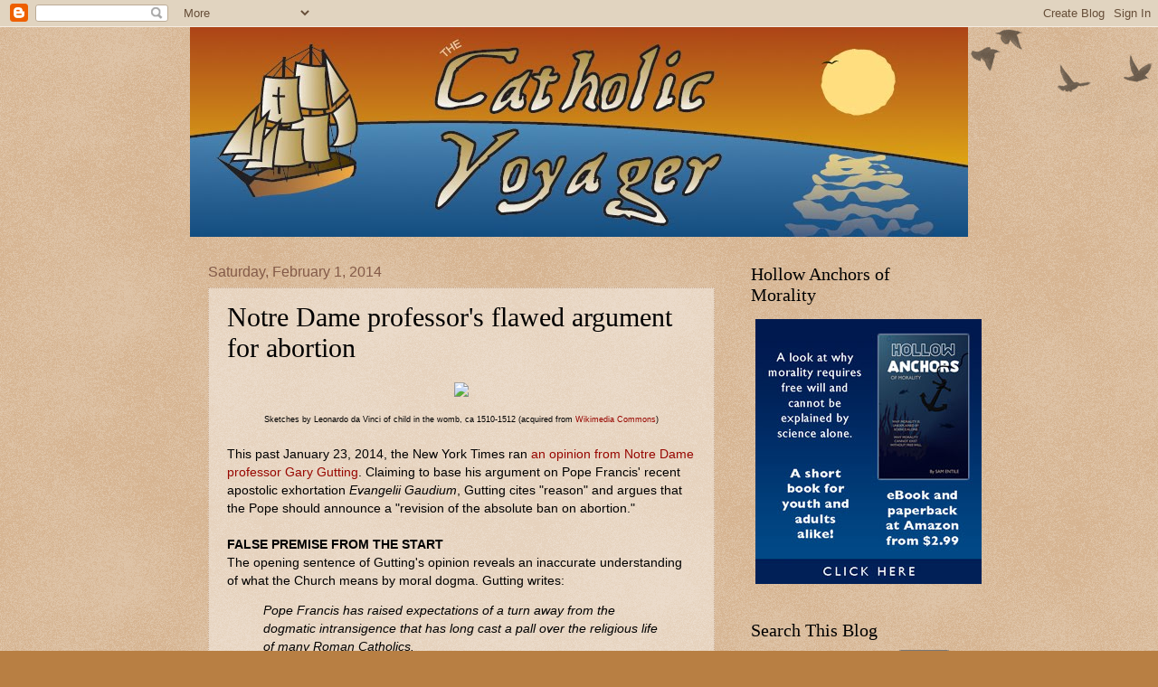

--- FILE ---
content_type: text/html; charset=UTF-8
request_url: http://www.catholicvoyager.com/2014/02/notre-dame-professors-flawed-argument.html
body_size: 25763
content:
<!DOCTYPE html>
<html class='v2' dir='ltr' lang='en' xmlns='http://www.w3.org/1999/xhtml' xmlns:b='http://www.google.com/2005/gml/b' xmlns:data='http://www.google.com/2005/gml/data' xmlns:expr='http://www.google.com/2005/gml/expr'>
<head>
<link href='https://www.blogger.com/static/v1/widgets/335934321-css_bundle_v2.css' rel='stylesheet' type='text/css'/>
<meta content='d2oGKggYLjUdKfUrldp4X_JDhr4DkwBcelXC1KiBtEs' name='google-site-verification'/>
<meta content='width=1100' name='viewport'/>
<meta content='text/html; charset=UTF-8' http-equiv='Content-Type'/>
<meta content='blogger' name='generator'/>
<link href='http://www.catholicvoyager.com/favicon.ico' rel='icon' type='image/x-icon'/>
<link href='http://www.catholicvoyager.com/2014/02/notre-dame-professors-flawed-argument.html' rel='canonical'/>
<link rel="alternate" type="application/atom+xml" title="The Catholic Voyager - Atom" href="http://www.catholicvoyager.com/feeds/posts/default" />
<link rel="alternate" type="application/rss+xml" title="The Catholic Voyager - RSS" href="http://www.catholicvoyager.com/feeds/posts/default?alt=rss" />
<link rel="service.post" type="application/atom+xml" title="The Catholic Voyager - Atom" href="https://www.blogger.com/feeds/2255955026366433532/posts/default" />

<link rel="alternate" type="application/atom+xml" title="The Catholic Voyager - Atom" href="http://www.catholicvoyager.com/feeds/2222693859394408166/comments/default" />
<!--Can't find substitution for tag [blog.ieCssRetrofitLinks]-->
<link href='http://upload.wikimedia.org/wikipedia/commons/thumb/7/78/Views_of_a_Foetus_in_the_Womb.jpg/228px-Views_of_a_Foetus_in_the_Womb.jpg' rel='image_src'/>
<meta content='http://www.catholicvoyager.com/2014/02/notre-dame-professors-flawed-argument.html' property='og:url'/>
<meta content='Notre Dame professor&#39;s flawed argument for abortion' property='og:title'/>
<meta content='Catholic blog news theology apologetics traditional Latin' property='og:description'/>
<meta content='https://lh3.googleusercontent.com/blogger_img_proxy/[base64]w1200-h630-p-k-no-nu' property='og:image'/>
<title>The Catholic Voyager: Notre Dame professor's flawed argument for abortion</title>
<style id='page-skin-1' type='text/css'><!--
/*
-----------------------------------------------
Blogger Template Style
Name:     Watermark
Designer: Blogger
URL:      www.blogger.com
----------------------------------------------- */
/* Variable definitions
====================
<Variable name="keycolor" description="Main Color" type="color" default="#c0a154"/>
<Group description="Page Text" selector="body">
<Variable name="body.font" description="Font" type="font"
default="normal normal 14px Arial, Tahoma, Helvetica, FreeSans, sans-serif"/>
<Variable name="body.text.color" description="Text Color" type="color" default="#333333"/>
</Group>
<Group description="Backgrounds" selector=".main-inner">
<Variable name="body.background.color" description="Outer Background" type="color" default="#c0a154"/>
<Variable name="footer.background.color" description="Footer Background" type="color" default="transparent"/>
</Group>
<Group description="Links" selector=".main-inner">
<Variable name="link.color" description="Link Color" type="color" default="#cc3300"/>
<Variable name="link.visited.color" description="Visited Color" type="color" default="#993322"/>
<Variable name="link.hover.color" description="Hover Color" type="color" default="#ff3300"/>
</Group>
<Group description="Blog Title" selector=".header h1">
<Variable name="header.font" description="Title Font" type="font"
default="normal normal 60px Georgia, Utopia, 'Palatino Linotype', Palatino, serif"/>
<Variable name="header.text.color" description="Title Color" type="color" default="#ffffff" />
</Group>
<Group description="Blog Description" selector=".header .description">
<Variable name="description.text.color" description="Description Color" type="color"
default="#997755" />
</Group>
<Group description="Tabs Text" selector=".tabs-inner .widget li a">
<Variable name="tabs.font" description="Font" type="font"
default="normal normal 20px Georgia, Utopia, 'Palatino Linotype', Palatino, serif"/>
<Variable name="tabs.text.color" description="Text Color" type="color" default="#970600"/>
<Variable name="tabs.selected.text.color" description="Selected Color" type="color" default="#000000"/>
</Group>
<Group description="Tabs Background" selector=".tabs-outer .PageList">
<Variable name="tabs.background.color" description="Background Color" type="color" default="transparent"/>
<Variable name="tabs.separator.color" description="Separator Color" type="color" default="#b87f43"/>
</Group>
<Group description="Date Header" selector="h2.date-header">
<Variable name="date.font" description="Font" type="font"
default="normal normal 16px Arial, Tahoma, Helvetica, FreeSans, sans-serif"/>
<Variable name="date.text.color" description="Text Color" type="color" default="#997755"/>
</Group>
<Group description="Post" selector="h3.post-title, .comments h4">
<Variable name="post.title.font" description="Title Font" type="font"
default="normal normal 30px Georgia, Utopia, 'Palatino Linotype', Palatino, serif"/>
<Variable name="post.background.color" description="Background Color" type="color" default="transparent"/>
<Variable name="post.border.color" description="Border Color" type="color" default="#ccbb99" />
</Group>
<Group description="Post Footer" selector=".post-footer">
<Variable name="post.footer.text.color" description="Text Color" type="color" default="#997755"/>
</Group>
<Group description="Gadgets" selector="h2">
<Variable name="widget.title.font" description="Title Font" type="font"
default="normal normal 20px Georgia, Utopia, 'Palatino Linotype', Palatino, serif"/>
<Variable name="widget.title.text.color" description="Title Color" type="color" default="#000000"/>
<Variable name="widget.alternate.text.color" description="Alternate Color" type="color" default="#777777"/>
</Group>
<Group description="Footer" selector=".footer-inner">
<Variable name="footer.text.color" description="Text Color" type="color" default="#000000"/>
<Variable name="footer.widget.title.text.color" description="Gadget Title Color" type="color" default="#000000"/>
</Group>
<Group description="Footer Links" selector=".footer-inner">
<Variable name="footer.link.color" description="Link Color" type="color" default="#970600"/>
<Variable name="footer.link.visited.color" description="Visited Color" type="color" default="#5e1419"/>
<Variable name="footer.link.hover.color" description="Hover Color" type="color" default="#e20000"/>
</Group>
<Variable name="body.background" description="Body Background" type="background"
color="#b87f43" default="$(color) url(https://resources.blogblog.com/blogblog/data/1kt/watermark/body_background_birds.png) repeat scroll top left"/>
<Variable name="body.background.overlay" description="Overlay Background" type="background" color="#b87f43"
default="transparent url(https://resources.blogblog.com/blogblog/data/1kt/watermark/body_overlay_birds.png) no-repeat scroll top right"/>
<Variable name="body.background.overlay.height" description="Overlay Background Height" type="length" default="121px" min="0" max="1000px"/>
<Variable name="tabs.background.inner" description="Tabs Background Inner" type="url" default="none"/>
<Variable name="tabs.background.outer" description="Tabs Background Outer" type="url" default="none"/>
<Variable name="tabs.border.size" description="Tabs Border Size" type="length" default="0" min="0" max="10px"/>
<Variable name="tabs.shadow.spread" description="Tabs Shadow Spread" type="length" default="0" min="0" max="100px"/>
<Variable name="main.padding.top" description="Main Padding Top" type="length" default="30px" min="0" max="100px"/>
<Variable name="main.cap.height" description="Main Cap Height" type="length" default="0" min="0" max="100px"/>
<Variable name="main.cap.image" description="Main Cap Image" type="url" default="none"/>
<Variable name="main.cap.overlay" description="Main Cap Overlay" type="url" default="none"/>
<Variable name="main.background" description="Main Background" type="background"
default="transparent none no-repeat scroll top left"/>
<Variable name="post.background.url" description="Post Background URL" type="url"
default="url(https://resources.blogblog.com/blogblog/data/1kt/watermark/post_background_birds.png)"/>
<Variable name="post.border.size" description="Post Border Size" type="length" default="1px" min="0" max="10px"/>
<Variable name="post.border.style" description="Post Border Style" type="string" default="dotted"/>
<Variable name="post.shadow.spread" description="Post Shadow Spread" type="length" default="0" min="0" max="100px"/>
<Variable name="footer.background" description="Footer Background" type="background"
color="#000000" default="$(color) url(https://resources.blogblog.com/blogblog/data/1kt/watermark/body_background_navigator.png) repeat scroll top left"/>
<Variable name="mobile.background.overlay" description="Mobile Background Overlay" type="string"
default="transparent none repeat scroll top left"/>
<Variable name="startSide" description="Side where text starts in blog language" type="automatic" default="left"/>
<Variable name="endSide" description="Side where text ends in blog language" type="automatic" default="right"/>
*/
/* Use this with templates/1ktemplate-*.html */
/* Content
----------------------------------------------- */
body {
font: normal normal 14px Arial, Tahoma, Helvetica, FreeSans, sans-serif;;
color: #000000;
background: #b87f43 url(https://resources.blogblog.com/blogblog/data/1kt/watermark/body_background_birds.png) repeat scroll top left;
}
html body .content-outer {
min-width: 0;
max-width: 100%;
width: 100%;
}
.content-outer {
font-size: 92%;
}
a:link {
text-decoration:none;
color: #970600;
}
a:visited {
text-decoration:none;
color: #5e1419;
}
a:hover {
text-decoration:underline;
color: #e20000;
}
.body-fauxcolumns .cap-top {
margin-top: 30px;
background: transparent url(https://resources.blogblog.com/blogblog/data/1kt/watermark/body_overlay_birds.png) no-repeat scroll top right;
height: 121px;
}
.content-inner {
padding: 0;
}
/* Header
----------------------------------------------- */
.header-inner .Header .titlewrapper,
.header-inner .Header .descriptionwrapper {
padding-left: 20px;
padding-right: 20px;
}
.Header h1 {
font: normal normal 60px 'Trebuchet MS', Trebuchet, sans-serif;;
color: #990000;
text-shadow: 2px 2px rgba(0, 0, 0, .1);
}
.Header h1 a {
color: #990000;
}
.Header .description {
font-size: 140%;
color: #835a48;
}
/* Tabs
----------------------------------------------- */
.tabs-inner .section {
margin: 0 20px;
}
.tabs-inner .PageList, .tabs-inner .LinkList, .tabs-inner .Labels {
margin-left: -11px;
margin-right: -11px;
background-color: transparent;
border-top: 0 solid #ffffff;
border-bottom: 0 solid #ffffff;
-moz-box-shadow: 0 0 0 rgba(0, 0, 0, .3);
-webkit-box-shadow: 0 0 0 rgba(0, 0, 0, .3);
-goog-ms-box-shadow: 0 0 0 rgba(0, 0, 0, .3);
box-shadow: 0 0 0 rgba(0, 0, 0, .3);
}
.tabs-inner .PageList .widget-content,
.tabs-inner .LinkList .widget-content,
.tabs-inner .Labels .widget-content {
margin: -3px -11px;
background: transparent none  no-repeat scroll right;
}
.tabs-inner .widget ul {
padding: 2px 25px;
max-height: 34px;
background: transparent none no-repeat scroll left;
}
.tabs-inner .widget li {
border: none;
}
.tabs-inner .widget li a {
display: inline-block;
padding: .25em 1em;
font: normal normal 20px Georgia, Utopia, 'Palatino Linotype', Palatino, serif;
color: #970600;
border-right: 1px solid #b87f43;
}
.tabs-inner .widget li:first-child a {
border-left: 1px solid #b87f43;
}
.tabs-inner .widget li.selected a, .tabs-inner .widget li a:hover {
color: #000000;
}
/* Headings
----------------------------------------------- */
h2 {
font: normal normal 20px Georgia, Utopia, 'Palatino Linotype', Palatino, serif;
color: #000000;
margin: 0 0 .5em;
}
h2.date-header {
font: normal normal 16px Arial, Tahoma, Helvetica, FreeSans, sans-serif;
color: #835a48;
}
/* Main
----------------------------------------------- */
.main-inner .column-center-inner,
.main-inner .column-left-inner,
.main-inner .column-right-inner {
padding: 0 5px;
}
.main-outer {
margin-top: 0;
background: transparent none no-repeat scroll top left;
}
.main-inner {
padding-top: 30px;
}
.main-cap-top {
position: relative;
}
.main-cap-top .cap-right {
position: absolute;
height: 0;
width: 100%;
bottom: 0;
background: transparent none repeat-x scroll bottom center;
}
.main-cap-top .cap-left {
position: absolute;
height: 245px;
width: 280px;
right: 0;
bottom: 0;
background: transparent none no-repeat scroll bottom left;
}
/* Posts
----------------------------------------------- */
.post-outer {
padding: 15px 20px;
margin: 0 0 25px;
background: transparent url(https://resources.blogblog.com/blogblog/data/1kt/watermark/post_background_birds.png) repeat scroll top left;
_background-image: none;
border: dotted 1px #c7a98f;
-moz-box-shadow: 0 0 0 rgba(0, 0, 0, .1);
-webkit-box-shadow: 0 0 0 rgba(0, 0, 0, .1);
-goog-ms-box-shadow: 0 0 0 rgba(0, 0, 0, .1);
box-shadow: 0 0 0 rgba(0, 0, 0, .1);
}
h3.post-title {
font: normal normal 30px Georgia, Utopia, 'Palatino Linotype', Palatino, serif;
margin: 0;
}
.comments h4 {
font: normal normal 30px Georgia, Utopia, 'Palatino Linotype', Palatino, serif;
margin: 1em 0 0;
}
.post-body {
font-size: 105%;
line-height: 1.5;
position: relative;
}
.post-header {
margin: 0 0 1em;
color: #835a48;
}
.post-footer {
margin: 10px 0 0;
padding: 10px 0 0;
color: #835a48;
border-top: dashed 1px #656565;
}
#blog-pager {
font-size: 140%
}
#comments .comment-author {
padding-top: 1.5em;
border-top: dashed 1px #656565;
background-position: 0 1.5em;
}
#comments .comment-author:first-child {
padding-top: 0;
border-top: none;
}
.avatar-image-container {
margin: .2em 0 0;
}
/* Comments
----------------------------------------------- */
.comments .comments-content .icon.blog-author {
background-repeat: no-repeat;
background-image: url([data-uri]);
}
.comments .comments-content .loadmore a {
border-top: 1px solid #656565;
border-bottom: 1px solid #656565;
}
.comments .continue {
border-top: 2px solid #656565;
}
/* Widgets
----------------------------------------------- */
.widget ul, .widget #ArchiveList ul.flat {
padding: 0;
list-style: none;
}
.widget ul li, .widget #ArchiveList ul.flat li {
padding: .35em 0;
text-indent: 0;
border-top: dashed 1px #656565;
}
.widget ul li:first-child, .widget #ArchiveList ul.flat li:first-child {
border-top: none;
}
.widget .post-body ul {
list-style: disc;
}
.widget .post-body ul li {
border: none;
}
.widget .zippy {
color: #656565;
}
.post-body img, .post-body .tr-caption-container, .Profile img, .Image img,
.BlogList .item-thumbnail img {
padding: 5px;
background: #fff;
-moz-box-shadow: 1px 1px 5px rgba(0, 0, 0, .5);
-webkit-box-shadow: 1px 1px 5px rgba(0, 0, 0, .5);
-goog-ms-box-shadow: 1px 1px 5px rgba(0, 0, 0, .5);
box-shadow: 1px 1px 5px rgba(0, 0, 0, .5);
}
.post-body img, .post-body .tr-caption-container {
padding: 8px;
}
.post-body .tr-caption-container {
color: #333333;
}
.post-body .tr-caption-container img {
padding: 0;
background: transparent;
border: none;
-moz-box-shadow: 0 0 0 rgba(0, 0, 0, .1);
-webkit-box-shadow: 0 0 0 rgba(0, 0, 0, .1);
-goog-ms-box-shadow: 0 0 0 rgba(0, 0, 0, .1);
box-shadow: 0 0 0 rgba(0, 0, 0, .1);
}
/* Footer
----------------------------------------------- */
.footer-outer {
color:#c7a98f;
background: #000000 url(https://resources.blogblog.com/blogblog/data/1kt/watermark/body_background_navigator.png) repeat scroll top left;
}
.footer-outer a {
color: #ff4546;
}
.footer-outer a:visited {
color: #d32324;
}
.footer-outer a:hover {
color: #ff716a;
}
.footer-outer .widget h2 {
color: #eccdb3;
}
/* Mobile
----------------------------------------------- */
body.mobile  {
background-size: 100% auto;
}
.mobile .body-fauxcolumn-outer {
background: transparent none repeat scroll top left;
}
html .mobile .mobile-date-outer {
border-bottom: none;
background: transparent url(https://resources.blogblog.com/blogblog/data/1kt/watermark/post_background_birds.png) repeat scroll top left;
_background-image: none;
margin-bottom: 10px;
}
.mobile .main-inner .date-outer {
padding: 0;
}
.mobile .main-inner .date-header {
margin: 10px;
}
.mobile .main-cap-top {
z-index: -1;
}
.mobile .content-outer {
font-size: 100%;
}
.mobile .post-outer {
padding: 10px;
}
.mobile .main-cap-top .cap-left {
background: transparent none no-repeat scroll bottom left;
}
.mobile .body-fauxcolumns .cap-top {
margin: 0;
}
.mobile-link-button {
background: transparent url(https://resources.blogblog.com/blogblog/data/1kt/watermark/post_background_birds.png) repeat scroll top left;
}
.mobile-link-button a:link, .mobile-link-button a:visited {
color: #970600;
}
.mobile-index-date .date-header {
color: #835a48;
}
.mobile-index-contents {
color: #000000;
}
.mobile .tabs-inner .section {
margin: 0;
}
.mobile .tabs-inner .PageList {
margin-left: 0;
margin-right: 0;
}
.mobile .tabs-inner .PageList .widget-content {
margin: 0;
color: #000000;
background: transparent url(https://resources.blogblog.com/blogblog/data/1kt/watermark/post_background_birds.png) repeat scroll top left;
}
.mobile .tabs-inner .PageList .widget-content .pagelist-arrow {
border-left: 1px solid #b87f43;
}
.post-body img, .post-body .tr-caption-container, .Profile img, .Image img,
.BlogList .item-thumbnail img {
padding: none !important;
border: none !important;
background: none !important;
-moz-box-shadow: 0px 0px 0px transparent !important;
-webkit-box-shadow: 0px 0px 0px transparent !important;
box-shadow: 0px 0px 0px transparent !important;
}
--></style>
<style id='template-skin-1' type='text/css'><!--
body {
min-width: 860px;
}
.content-outer, .content-fauxcolumn-outer, .region-inner {
min-width: 860px;
max-width: 860px;
_width: 860px;
}
.main-inner .columns {
padding-left: 0px;
padding-right: 260px;
}
.main-inner .fauxcolumn-center-outer {
left: 0px;
right: 260px;
/* IE6 does not respect left and right together */
_width: expression(this.parentNode.offsetWidth -
parseInt("0px") -
parseInt("260px") + 'px');
}
.main-inner .fauxcolumn-left-outer {
width: 0px;
}
.main-inner .fauxcolumn-right-outer {
width: 260px;
}
.main-inner .column-left-outer {
width: 0px;
right: 100%;
margin-left: -0px;
}
.main-inner .column-right-outer {
width: 260px;
margin-right: -260px;
}
#layout {
min-width: 0;
}
#layout .content-outer {
min-width: 0;
width: 800px;
}
#layout .region-inner {
min-width: 0;
width: auto;
}
body#layout div.add_widget {
padding: 8px;
}
body#layout div.add_widget a {
margin-left: 32px;
}
--></style>
<script type='text/javascript'>
        (function(i,s,o,g,r,a,m){i['GoogleAnalyticsObject']=r;i[r]=i[r]||function(){
        (i[r].q=i[r].q||[]).push(arguments)},i[r].l=1*new Date();a=s.createElement(o),
        m=s.getElementsByTagName(o)[0];a.async=1;a.src=g;m.parentNode.insertBefore(a,m)
        })(window,document,'script','https://www.google-analytics.com/analytics.js','ga');
        ga('create', 'UA-123404921-1', 'auto', 'blogger');
        ga('blogger.send', 'pageview');
      </script>
<meta content='summary_large_image' name='twitter:card'/>
<meta content='https://blogger.googleusercontent.com/img/b/R29vZ2xl/AVvXsEjOaG6m5jz4XHA5iUdHEGJRyX2kCwdKoy2I3hr-nk3FpyPRV-XfnOicVAYEhP0d-Tnv7zV6AdRs7sS1t1MUMjYxxcLnAaAotaS35yGPEZQVXVQE8Hz5MyPgyI5i1xWLYCC0kqUmKFjPiuF0yqQtG3FJ8rIX7OUYVCJ4KYKkTYDgzeFAdV6CAYvbPqr3KVUZ/s1960/robot_reading.jpg' name='twitter:image'/>
<meta content='https://blogger.googleusercontent.com/img/b/R29vZ2xl/AVvXsEjOaG6m5jz4XHA5iUdHEGJRyX2kCwdKoy2I3hr-nk3FpyPRV-XfnOicVAYEhP0d-Tnv7zV6AdRs7sS1t1MUMjYxxcLnAaAotaS35yGPEZQVXVQE8Hz5MyPgyI5i1xWLYCC0kqUmKFjPiuF0yqQtG3FJ8rIX7OUYVCJ4KYKkTYDgzeFAdV6CAYvbPqr3KVUZ/s1960/robot_reading.jpg' property='og:image'/>
<link href='https://www.blogger.com/dyn-css/authorization.css?targetBlogID=2255955026366433532&amp;zx=64811116-61ff-456c-9f77-3b77d163a2d6' media='none' onload='if(media!=&#39;all&#39;)media=&#39;all&#39;' rel='stylesheet'/><noscript><link href='https://www.blogger.com/dyn-css/authorization.css?targetBlogID=2255955026366433532&amp;zx=64811116-61ff-456c-9f77-3b77d163a2d6' rel='stylesheet'/></noscript>
<meta name='google-adsense-platform-account' content='ca-host-pub-1556223355139109'/>
<meta name='google-adsense-platform-domain' content='blogspot.com'/>

<!-- data-ad-client=ca-pub-3337357799297196 -->

</head>
<body class='loading'>
<div class='navbar section' id='navbar' name='Navbar'><div class='widget Navbar' data-version='1' id='Navbar1'><script type="text/javascript">
    function setAttributeOnload(object, attribute, val) {
      if(window.addEventListener) {
        window.addEventListener('load',
          function(){ object[attribute] = val; }, false);
      } else {
        window.attachEvent('onload', function(){ object[attribute] = val; });
      }
    }
  </script>
<div id="navbar-iframe-container"></div>
<script type="text/javascript" src="https://apis.google.com/js/platform.js"></script>
<script type="text/javascript">
      gapi.load("gapi.iframes:gapi.iframes.style.bubble", function() {
        if (gapi.iframes && gapi.iframes.getContext) {
          gapi.iframes.getContext().openChild({
              url: 'https://www.blogger.com/navbar/2255955026366433532?po\x3d2222693859394408166\x26origin\x3dhttp://www.catholicvoyager.com',
              where: document.getElementById("navbar-iframe-container"),
              id: "navbar-iframe"
          });
        }
      });
    </script><script type="text/javascript">
(function() {
var script = document.createElement('script');
script.type = 'text/javascript';
script.src = '//pagead2.googlesyndication.com/pagead/js/google_top_exp.js';
var head = document.getElementsByTagName('head')[0];
if (head) {
head.appendChild(script);
}})();
</script>
</div></div>
<div class='body-fauxcolumns'>
<div class='fauxcolumn-outer body-fauxcolumn-outer'>
<div class='cap-top'>
<div class='cap-left'></div>
<div class='cap-right'></div>
</div>
<div class='fauxborder-left'>
<div class='fauxborder-right'></div>
<div class='fauxcolumn-inner'>
</div>
</div>
<div class='cap-bottom'>
<div class='cap-left'></div>
<div class='cap-right'></div>
</div>
</div>
</div>
<div class='content'>
<div class='content-fauxcolumns'>
<div class='fauxcolumn-outer content-fauxcolumn-outer'>
<div class='cap-top'>
<div class='cap-left'></div>
<div class='cap-right'></div>
</div>
<div class='fauxborder-left'>
<div class='fauxborder-right'></div>
<div class='fauxcolumn-inner'>
</div>
</div>
<div class='cap-bottom'>
<div class='cap-left'></div>
<div class='cap-right'></div>
</div>
</div>
</div>
<div class='content-outer'>
<div class='content-cap-top cap-top'>
<div class='cap-left'></div>
<div class='cap-right'></div>
</div>
<div class='fauxborder-left content-fauxborder-left'>
<div class='fauxborder-right content-fauxborder-right'></div>
<div class='content-inner'>
<header>
<div class='header-outer'>
<div class='header-cap-top cap-top'>
<div class='cap-left'></div>
<div class='cap-right'></div>
</div>
<div class='fauxborder-left header-fauxborder-left'>
<div class='fauxborder-right header-fauxborder-right'></div>
<div class='region-inner header-inner'>
<div class='header section' id='header' name='Header'><div class='widget Header' data-version='1' id='Header1'>
<div id='header-inner'>
<a href='http://www.catholicvoyager.com/' style='display: block'>
<img alt='The Catholic Voyager' height='232px; ' id='Header1_headerimg' src='https://blogger.googleusercontent.com/img/b/R29vZ2xl/AVvXsEhnvwzuCxztBtyl6L10LrovsOLb2krb7LhHuu49LaQ2bX9UnXxYIzWVOX6KIjG_yy0hll5hSESD9zT3x8qRG_1skZQyvwjvqQYd3587csYwG3eCfmy3XvR1jFlqc9Znej3Sb3VseHJ2bh0Y/s1600-r/CatholicVoyager_ship.jpg' style='display: block' width='860px; '/>
</a>
</div>
</div></div>
</div>
</div>
<div class='header-cap-bottom cap-bottom'>
<div class='cap-left'></div>
<div class='cap-right'></div>
</div>
</div>
</header>
<div class='tabs-outer'>
<div class='tabs-cap-top cap-top'>
<div class='cap-left'></div>
<div class='cap-right'></div>
</div>
<div class='fauxborder-left tabs-fauxborder-left'>
<div class='fauxborder-right tabs-fauxborder-right'></div>
<div class='region-inner tabs-inner'>
<div class='tabs no-items section' id='crosscol' name='Cross-Column'></div>
<div class='tabs no-items section' id='crosscol-overflow' name='Cross-Column 2'></div>
</div>
</div>
<div class='tabs-cap-bottom cap-bottom'>
<div class='cap-left'></div>
<div class='cap-right'></div>
</div>
</div>
<div class='main-outer'>
<div class='main-cap-top cap-top'>
<div class='cap-left'></div>
<div class='cap-right'></div>
</div>
<div class='fauxborder-left main-fauxborder-left'>
<div class='fauxborder-right main-fauxborder-right'></div>
<div class='region-inner main-inner'>
<div class='columns fauxcolumns'>
<div class='fauxcolumn-outer fauxcolumn-center-outer'>
<div class='cap-top'>
<div class='cap-left'></div>
<div class='cap-right'></div>
</div>
<div class='fauxborder-left'>
<div class='fauxborder-right'></div>
<div class='fauxcolumn-inner'>
</div>
</div>
<div class='cap-bottom'>
<div class='cap-left'></div>
<div class='cap-right'></div>
</div>
</div>
<div class='fauxcolumn-outer fauxcolumn-left-outer'>
<div class='cap-top'>
<div class='cap-left'></div>
<div class='cap-right'></div>
</div>
<div class='fauxborder-left'>
<div class='fauxborder-right'></div>
<div class='fauxcolumn-inner'>
</div>
</div>
<div class='cap-bottom'>
<div class='cap-left'></div>
<div class='cap-right'></div>
</div>
</div>
<div class='fauxcolumn-outer fauxcolumn-right-outer'>
<div class='cap-top'>
<div class='cap-left'></div>
<div class='cap-right'></div>
</div>
<div class='fauxborder-left'>
<div class='fauxborder-right'></div>
<div class='fauxcolumn-inner'>
</div>
</div>
<div class='cap-bottom'>
<div class='cap-left'></div>
<div class='cap-right'></div>
</div>
</div>
<!-- corrects IE6 width calculation -->
<div class='columns-inner'>
<div class='column-center-outer'>
<div class='column-center-inner'>
<div class='main section' id='main' name='Main'><div class='widget Blog' data-version='1' id='Blog1'>
<div class='blog-posts hfeed'>

          <div class="date-outer">
        
<h2 class='date-header'><span>Saturday, February 1, 2014</span></h2>

          <div class="date-posts">
        
<div class='post-outer'>
<div class='post hentry uncustomized-post-template' itemprop='blogPost' itemscope='itemscope' itemtype='http://schema.org/BlogPosting'>
<meta content='http://upload.wikimedia.org/wikipedia/commons/thumb/7/78/Views_of_a_Foetus_in_the_Womb.jpg/228px-Views_of_a_Foetus_in_the_Womb.jpg' itemprop='image_url'/>
<meta content='2255955026366433532' itemprop='blogId'/>
<meta content='2222693859394408166' itemprop='postId'/>
<a name='2222693859394408166'></a>
<h3 class='post-title entry-title' itemprop='name'>
Notre Dame professor's flawed argument for abortion
</h3>
<div class='post-header'>
<div class='post-header-line-1'></div>
</div>
<div class='post-body entry-content' id='post-body-2222693859394408166' itemprop='description articleBody'>
<div class="separator" style="clear: both; text-align: center;">
<a href="http://upload.wikimedia.org/wikipedia/commons/thumb/7/78/Views_of_a_Foetus_in_the_Womb.jpg/228px-Views_of_a_Foetus_in_the_Womb.jpg" imageanchor="1" style="margin-left: 1em; margin-right: 1em;"><img border="0" src="http://upload.wikimedia.org/wikipedia/commons/thumb/7/78/Views_of_a_Foetus_in_the_Womb.jpg/228px-Views_of_a_Foetus_in_the_Womb.jpg" /></a></div>
<div style="text-align: center;">
<span class="Apple-style-span" style="font-size: xx-small;">Sketches by Leonardo da Vinci of child in the womb, ca 1510-1512 (acquired from <a href="http://commons.wikimedia.org/wiki/File:Views_of_a_Foetus_in_the_Womb.jpg">Wikimedia Commons</a>)</span></div>
<br />
This past January 23, 2014, the New York Times ran <a href="http://opinionator.blogs.nytimes.com/2014/01/23/should-pope-francis-rethink-abortion/?_php=true&amp;_type=blogs&amp;_r=0" target="_blank">an opinion from Notre Dame professor Gary Gutting</a>. Claiming to base his argument on Pope Francis' recent apostolic exhortation <i>Evangelii Gaudium</i>, Gutting cites "reason" and argues that the Pope should announce a "revision of the absolute ban on abortion."<br />
<br />
<b>FALSE PREMISE FROM THE START</b><br />
The opening sentence of Gutting's opinion reveals an inaccurate understanding of what the Church means by moral dogma. Gutting writes:<br />
<blockquote class="tr_bq">
<i>Pope Francis has raised expectations of a turn away from the dogmatic intransigence that has long cast a pall over the religious life of many Roman Catholics.&nbsp;</i></blockquote>
A "dogma," is the Church's term for the highest degree of certitude of a revealed "truth" in the order of faith or morals. Dr. Ludwig Ott describes dogma in his classic <i>Fundamentals of Catholic Dogma</i> (which is used in seminaries, as I understand):<br />
<blockquote class="tr_bq">
<i>By dogma in the strict sense is understood a truth immediately (formally) revealed by God which has been proposed by the Teaching Authority of the Church to be believed as such. (Ott, p. 4)</i></blockquote>
A dogma is a divinely revealed "truth." Compare this to Gutting's opening line which speaks of the supposed "pall" cast by a Church with "dogmatic intransigence." To put this in context of what a dogma is, Gutting expresses displeasure that the Church refuses to budge on truth.<br />
<br />
To put this in another perspective, imagine a college professor criticizing someone else for refusing to budge on the number 4 as the answer to 2+2. It is nonsensical. Neither Pope Francis nor the Church can change truth. Truth can't change.<br />
<br />
Whether or not someone wants to recognize the Church's capacity to have passed on a revealed truth is not the point here. The Church believes it. It is thus silly for Gutting to ask the Church to declare what she believes to be an immutable truth untrue.<br />
<br />
<b>DISMISSAL OF POPE'S WORDS IN <i>EVANGELII GAUDIUM</i></b><br />
In founding his argument, Gutting quotes the bold portions of the below excerpt from Pope Francis:<br />
<blockquote class="tr_bq">
<i>Yet this defence of unborn life is closely linked to the defence of each and every other human right. It involves the conviction that a human being is always sacred and inviolable, in any situation and at every stage of development. Human beings are ends in themselves and never a means of resolving other problems. Once this conviction disappears, so do solid and lasting foundations for the defence of human rights, which would always be subject to the passing whims of the powers that be. <b>Reason alone is sufficient to recognize the inviolable value of each single human life</b>, but if we also look at the issue from the standpoint of faith, &#8220;every violation of the personal dignity of the human being cries out in vengeance to God and is an offence against the creator of the individual&#8221;. ...&nbsp;&nbsp;<b>Precisely because this involves the internal consistency of our message about the value of the human person, the Church cannot be expected to change her position on this question</b>. I want to be completely honest in this regard. This is not something subject to alleged reforms or &#8220;modernizations&#8221;. It is not &#8220;progressive&#8221; to try to resolve problems by eliminating a human life. (Pope Francis, <a href="http://www.vatican.va/holy_father/francesco/apost_exhortations/documents/papa-francesco_esortazione-ap_20131124_evangelii-gaudium_en.html" target="_blank">Evangelii Gaudium</a>, 213-214)</i></blockquote>
Even though Pope Francis said "the Church cannot be expected to change her position," Gutting proceeds to say:<br />
<blockquote class="tr_bq">
<i>I want to explore the possibility, however, that the pope might be open to significant revision of the absolute ban on abortion&nbsp;&nbsp;by asking what happens if we take seriously his claim that &#8220;reason alone is sufficient&#8221; to adjudicate this issue.&nbsp;</i></blockquote>
He proceeds to offer what he claims is an argument for abortion based on "reason." But as we will see, his assertions are not reasonable.<br />
<br />
<b>GUTTING: THE UNBORN ARE ONLY "POTENTIALLY HUMAN"</b><br />
After assuring his readers he is opposed to late-term abortions, Gutting then states, "an embryo or fetus is at least potentially human..." He also says killing someone includes taking away a human future and that the "same is true when you kill a <b>potential human being</b>." The problem with his argument from the onset is that there is no such thing as a "potential human being." This is Dr. Gutting's "dogma" and his reason for making the claim is irrational.<br />
<br />
This is the logical fallacy of "confirming the consequent," the idea of running ahead with a claim when it's basis is flawed or absent. We'll see Gutting later posit arbitrary and unfounded criteria that supposedly demarcates the threshold between "potential" and "actual" human.<br />
<br />
<div style="margin-bottom: 0px; margin-left: 0px; margin-right: 0px; margin-top: 0px;">
<b>HOW GUTTING CLAIMS ABORTION CAN BE "MORAL"</b></div>
He commits the same fallacy of "confirming the consequent" again a few sentences later: "[T]he 'inviolable value of each human life' does not imply that no abortion can be moral." Actually, it does. If every human life is inviolable, then to deliberately kill any human life is a violation, i.e. immoral. To deny this is to deny some part of the premise that "every" life is inviolably "valuable."<br />
<br />
So how does Gutting justify this claim that abortion could still sometimes be moral? He says:<br />
<blockquote class="tr_bq">
<i>It is hard to claim that a rape victim has a moral duty to bring to term a pregnancy forced on her by rape, <b>even if we assume that there is a fully human person present from the moment of conception</b>.&#185;</i></blockquote>
There are at least a couple fallacies of argument at work in this sentence. One is the appeal to emotion. Since a rape victim is truly a victim who deserves love, whose situation abrades any sensible person's heart, we are led to believe that termination of her baby is made moral by her situation. Yet, this ignores the premise he granted, that "every human life is inviolable." He actually ignores that premise even though he granted it a moment earlier. The Church's reason for teaching the immorality of abortion is that it kills an innocent human being. Gutting could have made the same appeal to emotion to the innocent baby who neither is responsible for the rape, but he simply choses to forgo such thought in this essay.<br />
<br />
The second fallacy of argument in his appeal to the situation of rape is something similar to the "fallacy of equivocation." In this fallacy, two different concepts are confused for one another. The emwombed person is a person regardless of the mode of conception, regardless if love or a cruel act of injustice were involved. The intrinsic value of a human being is not dependent on how he or she came into being. Following Gutting's logic, the equation goes as follows: Conception good = valuable person (with caveats described herein); Conception bad = valueless person. What is especially vexing here is that Gutting proceeds to say that a raped woman who gives birth still exhibits "heroic generosity." Why? If the emwombed entity is valueless enough to make abortion "moral" in this situation, as Gutting argues, what would be heroic about bringing forth something valueless? He can only make the statement if there is value in the enwombed person, otherwise bringing the child forth wouldn't be "generous."<br />
<br />
<b>GUTTING: BIOLOGICALLY HUMAN IS NOT ENOUGH</b><br />
Once again commmitting the fallacy of "confirming the consequent," Gutting writes:<br />
<blockquote class="tr_bq">
<i>Other exceptions to the condemnation of abortion arise once we realize that an early-stage embryo may be biologically human but still lack the main features &#8212; <b>consciousness, self-awareness, an interest in the future</b> &#8212; that underlie most moral considerations. An organism may be human by purely biological criteria, but still <b>merely potentially human</b> in the full moral sense. ...&nbsp;there&#8217;s <b>no reason to think that we are obliged to preserve the life of a potential human at the price of enormous suffering by actual humans</b>.</i></blockquote>
This paragraph is especially vexing. He is willing to admit that a biological analysis will demonstrate that a human life is present in the womb. I won't delve too long into the irony that the Church, which is often misconstrued as an enemy of science, is validated on this issue by science. A human being is in constant development from conception to death. To cite a point in the timeline as a change in "humanity" is to fail to recognize the fluid continuity of development from the nascent stage to the end. It's not just a toe growing and then suddenly the ingredients for the rest are added at some point. Humanity is inscribed from start to finish, as even science will show by <a href="http://www.epm.org/resources/2010/Mar/8/scientists-attest-life-beginning-conception/">genetic analysis</a>. Throughout the decades, the effort among abortion supporters to identify a threshold of when true life begins has only proven to be a carousel of inconsistency from person to person, from state to state, and includes thresholds from the first trimester, up to, and including, <a href="http://www.lifenews.com/2012/02/28/ethicists-in-australia-call-for-after-birth-abortions/" target="_blank">post-birth</a>. I don't want to say their incoherence is the deciding factor in the error, but is evidence of unreasoned subjectivity at work. And certainly none admit to the continuity of valued humanity, developing from conception.<br />
<br />
But let's look at what Dr. Gutting has offered as criteria of human value.<br />
<br />
Gutting says, "consciousness, self-awareness, [and] an interest in the future" are the factors in determining whether or not it's "moral" to abort that which is in the mother's womb. According to whom are these the benchmark factors of being a "fully moral human" (since he would concede that "biological" humanity is present)? He shows no cause for so-called "actual" humanity to be contingent on these attributes. Regardless, if we were to go forth with this reasoning, it would be okay to kill anyone unconscious. This is also a call to justify the murder of anyone with severe mental handicap. This logic actually undermines his entire claim to be against "late-term" abortion because such an infant might not have "an interest in the future."<br />
<br />
If we were to go forth with his above concluding statement, more problems arise. He argues in favor of terminating so-called "potential humans" (a concept he fails to demonstrate even exists) on the grounds that another person will be spared "suffering." Imagine if terminating another person would be "moral" if you could be spared suffering.&nbsp;You can kill someone who calls you bad names.&nbsp;You could justify killing someone ahead of you in line for a promotion. You could kill someone who snores a lot. Etc... etc... After all, if one person's suffering trumps another person's right to life, an argument might be plausibly made to morally kill anyone.<br />
<br />
<b>GUTTING APPEALS TO SUPPOSED "HYPOCRISY"</b><br />
A final argument Gutting advances goes as follows:<br />
<blockquote class="tr_bq">
<i>[N]ot even pro-life advocates consistently act on their belief that any embryo has full moral standing. As the philosopher Peter Smith has noted, they do not, for example, support major research efforts to prevent the miscarriages or spontaneous abortions (many so early that they aren&#8217;t ordinarily detected) that occur in about 30 percent of pregnancies. If 30 percent of infants died for unknown reasons, we would all see this as a medical crisis and spend billions on research to prevent these deaths. The fact that pro-life advocates do not support an all-out effort to prevent spontaneous abortions indicates that they themselves recognize a morally relevant difference between embryos and human beings with full moral standing.</i></blockquote>
There are at least three problems with this line of thinking in order to justify abortion, which is Gutting's intent in this essay. First, the conclusion of this paragraph is nonsensical. No one is committing an act of murder when a miscarriage occurs. In the eyes of Catholic pro-lifers, the stakes of sin, heaven, and hell trump temporal difficulties. In Church theology, having a miscarriage isn't potentially going to be the reason someone goes to hell, whereas the sinful taking of another human life certainly could be. Christ died for sin because this world does not ultimately have the final word. So it would not be hypocritical for someone to focus on something that was fatal <i>and</i> sinful versus something fatal.<br />
<br />
But second, many pro-lifers are advocates of all kinds of health and medical issues, organizers of women's health research, fundraisers, Catholic hospitals, and a plethora of similar causes and efforts. What standard or evidence is Gutting using to deny that there is not "major research effort" spent on such research? He offers none here.<br />
<br />
And third, let's assume&#8211;&#8211;hypothecially now&#8211;&#8211;that Gutting were correct and pro-lifers were hypocrites. All that would prove is that pro-lifers were hypocrites. Whether or not there are hypocrite pro-lifers has no bearing whatsoever on whether fertilized eggs are human lives nor whether 2+2 is still 4. If his goal is to get to the truth of whether an enwombed entity is a human being, the hypocritical behavior of this or that person is completely immaterial.<br />
<br />
<b>POPE FRANCIS ADDRESSES NOTRE DAME</b><br />
As if on cue, delegates from Notre Dame visited Pope Francis on January 30, just one week after Gutting's opinion published. Addressing them, Pope Francis stated:<br />
<blockquote class="tr_bq">
<i>This commitment to &#8220;missionary discipleship&#8221; ought to be reflected in a special way in Catholic universities (cf. Evangelii Gaudium, 132-134), which by their very nature are committed to demonstrating the harmony of faith and reason and the relevance of the Christian message for a full and authentically human life. <b>Essential in this regard is the uncompromising witness of Catholic universities to the Church&#8217;s moral teaching</b>, and the defense of her freedom, precisely in and through her institutions, <b>to uphold that teaching</b> as authoritatively proclaimed by the magisterium of her pastors.</i> (Pope Francis, <a href="http://en.radiovaticana.va/news/2014/01/30/pope_to_notre_dame_delegation:_full_text/en1-768720" target="_blank">Address to Notre Dame delegation</a>, January 30, 2014)</blockquote>
Dr. Gutting will not receive a papal declaration that abortion is "moral." Because it isn't, and the Church is powerless to change truth. And Gutting did not, as he claims in his opinion, use "reason" to demonstrate otherwise.<br />
<br />
Gutting did ask for prayers at the end of his essay, and I encourage anyone to oblige that request with sincerity.<br />
<br />
<br />
<span class="Apple-style-span" style="font-size: x-small;">&#185;No doubt, the situation of pregnancy and rape is difficult, as even Pope Francis articulated later in paragraph 214 of his exhortation. The Church would agree that such a woman is heroic largely for the very reason that she dignifies the intrinsic value and life of her child. Testimonials of women surviving rape with regard to life and abortions, as well as testimonials of those children born of this violation can be read at <a href="http://www.silentnomoreawareness.org/testimonies/">Silent No More</a>, <a href="http://liveactionnews.org/raped-women-who-had-their-babies-defy-pro-choice-stereotypes/">Live Action News</a>, and other places. See those sites also for victim resources. Guttng also appeals later in this paragraph briefly to a 1971 philosophical argument attempting to analogize a woman impregnated by rape to kidnapping someone and attaching their kidneys to a dependent innocent. A review of the flaws in that analogy can be seen in a variety of places including at <a href="http://www.humanlifereview.com/index.php/component/content/article/70-2013-winter/208-defusing-the-violinist-analogy" target="_blank">Human Life Review</a>&nbsp;or <a href="http://www.madisoncatholicherald.org/bioethics/4615-2014-01-16-pacholczyk.html">Madison Catholic Herald</a>.</span>
<div style='clear: both;'></div>
</div>
<div class='post-footer'>
<div class='post-footer-line post-footer-line-1'>
<span class='post-author vcard'>
Posted by
<span class='fn' itemprop='author' itemscope='itemscope' itemtype='http://schema.org/Person'>
<meta content='https://www.blogger.com/profile/01076867908302903171' itemprop='url'/>
<a class='g-profile' href='https://www.blogger.com/profile/01076867908302903171' rel='author' title='author profile'>
<span itemprop='name'>The Catholic Voyager</span>
</a>
</span>
</span>
<span class='post-timestamp'>
at
<meta content='http://www.catholicvoyager.com/2014/02/notre-dame-professors-flawed-argument.html' itemprop='url'/>
<a class='timestamp-link' href='http://www.catholicvoyager.com/2014/02/notre-dame-professors-flawed-argument.html' rel='bookmark' title='permanent link'><abbr class='published' itemprop='datePublished' title='2014-02-01T09:47:00-08:00'>9:47&#8239;AM</abbr></a>
</span>
<span class='post-comment-link'>
</span>
<span class='post-icons'>
<span class='item-control blog-admin pid-1198408851'>
<a href='https://www.blogger.com/post-edit.g?blogID=2255955026366433532&postID=2222693859394408166&from=pencil' title='Edit Post'>
<img alt='' class='icon-action' height='18' src='https://resources.blogblog.com/img/icon18_edit_allbkg.gif' width='18'/>
</a>
</span>
</span>
<div class='post-share-buttons goog-inline-block'>
<a class='goog-inline-block share-button sb-email' href='https://www.blogger.com/share-post.g?blogID=2255955026366433532&postID=2222693859394408166&target=email' target='_blank' title='Email This'><span class='share-button-link-text'>Email This</span></a><a class='goog-inline-block share-button sb-blog' href='https://www.blogger.com/share-post.g?blogID=2255955026366433532&postID=2222693859394408166&target=blog' onclick='window.open(this.href, "_blank", "height=270,width=475"); return false;' target='_blank' title='BlogThis!'><span class='share-button-link-text'>BlogThis!</span></a><a class='goog-inline-block share-button sb-twitter' href='https://www.blogger.com/share-post.g?blogID=2255955026366433532&postID=2222693859394408166&target=twitter' target='_blank' title='Share to X'><span class='share-button-link-text'>Share to X</span></a><a class='goog-inline-block share-button sb-facebook' href='https://www.blogger.com/share-post.g?blogID=2255955026366433532&postID=2222693859394408166&target=facebook' onclick='window.open(this.href, "_blank", "height=430,width=640"); return false;' target='_blank' title='Share to Facebook'><span class='share-button-link-text'>Share to Facebook</span></a><a class='goog-inline-block share-button sb-pinterest' href='https://www.blogger.com/share-post.g?blogID=2255955026366433532&postID=2222693859394408166&target=pinterest' target='_blank' title='Share to Pinterest'><span class='share-button-link-text'>Share to Pinterest</span></a>
</div>
</div>
<div class='post-footer-line post-footer-line-2'>
<span class='post-labels'>
Labels:
<a href='http://www.catholicvoyager.com/search/label/Abortion' rel='tag'>Abortion</a>,
<a href='http://www.catholicvoyager.com/search/label/Francis%20I' rel='tag'>Francis I</a>,
<a href='http://www.catholicvoyager.com/search/label/Pope' rel='tag'>Pope</a>,
<a href='http://www.catholicvoyager.com/search/label/Sin' rel='tag'>Sin</a>
</span>
</div>
<div class='post-footer-line post-footer-line-3'>
<span class='post-location'>
</span>
</div>
</div>
</div>
<div class='comments' id='comments'>
<a name='comments'></a>
<h4>5 comments:</h4>
<div class='comments-content'>
<script async='async' src='' type='text/javascript'></script>
<script type='text/javascript'>
    (function() {
      var items = null;
      var msgs = null;
      var config = {};

// <![CDATA[
      var cursor = null;
      if (items && items.length > 0) {
        cursor = parseInt(items[items.length - 1].timestamp) + 1;
      }

      var bodyFromEntry = function(entry) {
        var text = (entry &&
                    ((entry.content && entry.content.$t) ||
                     (entry.summary && entry.summary.$t))) ||
            '';
        if (entry && entry.gd$extendedProperty) {
          for (var k in entry.gd$extendedProperty) {
            if (entry.gd$extendedProperty[k].name == 'blogger.contentRemoved') {
              return '<span class="deleted-comment">' + text + '</span>';
            }
          }
        }
        return text;
      }

      var parse = function(data) {
        cursor = null;
        var comments = [];
        if (data && data.feed && data.feed.entry) {
          for (var i = 0, entry; entry = data.feed.entry[i]; i++) {
            var comment = {};
            // comment ID, parsed out of the original id format
            var id = /blog-(\d+).post-(\d+)/.exec(entry.id.$t);
            comment.id = id ? id[2] : null;
            comment.body = bodyFromEntry(entry);
            comment.timestamp = Date.parse(entry.published.$t) + '';
            if (entry.author && entry.author.constructor === Array) {
              var auth = entry.author[0];
              if (auth) {
                comment.author = {
                  name: (auth.name ? auth.name.$t : undefined),
                  profileUrl: (auth.uri ? auth.uri.$t : undefined),
                  avatarUrl: (auth.gd$image ? auth.gd$image.src : undefined)
                };
              }
            }
            if (entry.link) {
              if (entry.link[2]) {
                comment.link = comment.permalink = entry.link[2].href;
              }
              if (entry.link[3]) {
                var pid = /.*comments\/default\/(\d+)\?.*/.exec(entry.link[3].href);
                if (pid && pid[1]) {
                  comment.parentId = pid[1];
                }
              }
            }
            comment.deleteclass = 'item-control blog-admin';
            if (entry.gd$extendedProperty) {
              for (var k in entry.gd$extendedProperty) {
                if (entry.gd$extendedProperty[k].name == 'blogger.itemClass') {
                  comment.deleteclass += ' ' + entry.gd$extendedProperty[k].value;
                } else if (entry.gd$extendedProperty[k].name == 'blogger.displayTime') {
                  comment.displayTime = entry.gd$extendedProperty[k].value;
                }
              }
            }
            comments.push(comment);
          }
        }
        return comments;
      };

      var paginator = function(callback) {
        if (hasMore()) {
          var url = config.feed + '?alt=json&v=2&orderby=published&reverse=false&max-results=50';
          if (cursor) {
            url += '&published-min=' + new Date(cursor).toISOString();
          }
          window.bloggercomments = function(data) {
            var parsed = parse(data);
            cursor = parsed.length < 50 ? null
                : parseInt(parsed[parsed.length - 1].timestamp) + 1
            callback(parsed);
            window.bloggercomments = null;
          }
          url += '&callback=bloggercomments';
          var script = document.createElement('script');
          script.type = 'text/javascript';
          script.src = url;
          document.getElementsByTagName('head')[0].appendChild(script);
        }
      };
      var hasMore = function() {
        return !!cursor;
      };
      var getMeta = function(key, comment) {
        if ('iswriter' == key) {
          var matches = !!comment.author
              && comment.author.name == config.authorName
              && comment.author.profileUrl == config.authorUrl;
          return matches ? 'true' : '';
        } else if ('deletelink' == key) {
          return config.baseUri + '/comment/delete/'
               + config.blogId + '/' + comment.id;
        } else if ('deleteclass' == key) {
          return comment.deleteclass;
        }
        return '';
      };

      var replybox = null;
      var replyUrlParts = null;
      var replyParent = undefined;

      var onReply = function(commentId, domId) {
        if (replybox == null) {
          // lazily cache replybox, and adjust to suit this style:
          replybox = document.getElementById('comment-editor');
          if (replybox != null) {
            replybox.height = '250px';
            replybox.style.display = 'block';
            replyUrlParts = replybox.src.split('#');
          }
        }
        if (replybox && (commentId !== replyParent)) {
          replybox.src = '';
          document.getElementById(domId).insertBefore(replybox, null);
          replybox.src = replyUrlParts[0]
              + (commentId ? '&parentID=' + commentId : '')
              + '#' + replyUrlParts[1];
          replyParent = commentId;
        }
      };

      var hash = (window.location.hash || '#').substring(1);
      var startThread, targetComment;
      if (/^comment-form_/.test(hash)) {
        startThread = hash.substring('comment-form_'.length);
      } else if (/^c[0-9]+$/.test(hash)) {
        targetComment = hash.substring(1);
      }

      // Configure commenting API:
      var configJso = {
        'maxDepth': config.maxThreadDepth
      };
      var provider = {
        'id': config.postId,
        'data': items,
        'loadNext': paginator,
        'hasMore': hasMore,
        'getMeta': getMeta,
        'onReply': onReply,
        'rendered': true,
        'initComment': targetComment,
        'initReplyThread': startThread,
        'config': configJso,
        'messages': msgs
      };

      var render = function() {
        if (window.goog && window.goog.comments) {
          var holder = document.getElementById('comment-holder');
          window.goog.comments.render(holder, provider);
        }
      };

      // render now, or queue to render when library loads:
      if (window.goog && window.goog.comments) {
        render();
      } else {
        window.goog = window.goog || {};
        window.goog.comments = window.goog.comments || {};
        window.goog.comments.loadQueue = window.goog.comments.loadQueue || [];
        window.goog.comments.loadQueue.push(render);
      }
    })();
// ]]>
  </script>
<div id='comment-holder'>
<div class="comment-thread toplevel-thread"><ol id="top-ra"><li class="comment" id="c2694695115384421678"><div class="avatar-image-container"><img src="" alt=""/></div><div class="comment-block"><div class="comment-header"><cite class="user"><a href="https://www.blogger.com/profile/17691145638703824456" rel="nofollow">kkollwitz</a></cite><span class="icon user "></span><span class="datetime secondary-text"><a rel="nofollow" href="http://www.catholicvoyager.com/2014/02/notre-dame-professors-flawed-argument.html?showComment=1392127579285#c2694695115384421678">February 11, 2014 at 6:06&#8239;AM</a></span></div><p class="comment-content">Nothing new from Gutting, Snore.</p><span class="comment-actions secondary-text"><a class="comment-reply" target="_self" data-comment-id="2694695115384421678">Reply</a><span class="item-control blog-admin blog-admin pid-563326882"><a target="_self" href="https://www.blogger.com/comment/delete/2255955026366433532/2694695115384421678">Delete</a></span></span></div><div class="comment-replies"><div id="c2694695115384421678-rt" class="comment-thread inline-thread hidden"><span class="thread-toggle thread-expanded"><span class="thread-arrow"></span><span class="thread-count"><a target="_self">Replies</a></span></span><ol id="c2694695115384421678-ra" class="thread-chrome thread-expanded"><div></div><div id="c2694695115384421678-continue" class="continue"><a class="comment-reply" target="_self" data-comment-id="2694695115384421678">Reply</a></div></ol></div></div><div class="comment-replybox-single" id="c2694695115384421678-ce"></div></li><li class="comment" id="c1576002704673475578"><div class="avatar-image-container"><img src="" alt=""/></div><div class="comment-block"><div class="comment-header"><cite class="user">Miserissima</cite><span class="icon user "></span><span class="datetime secondary-text"><a rel="nofollow" href="http://www.catholicvoyager.com/2014/02/notre-dame-professors-flawed-argument.html?showComment=1394629903648#c1576002704673475578">March 12, 2014 at 6:11&#8239;AM</a></span></div><p class="comment-content">Why isn&#39;t ND as an institution responding to Francis&#39; call to orthodoxy?<br><br>&#8220;Essential in this regard,&#8221; he continued, &#8220;is the uncompromising witness of Catholic universities to the Church&#8217;s moral teaching, and the defense of her freedom, precisely in and through her institutions, to uphold that teaching as authoritatively proclaimed by the magisterium of her pastors.&#8221; Pope Francis said, &#8220;It is my hope that the University of Notre Dame will continue to offer unambiguous testimony to this aspect of its foundational Catholic identity, especially in the face of efforts, from whatever quarter, to dilute that indispensable witness.&#8221;<br><br>http://en.radiovaticana.va/m_articolo.asp?c=768716</p><span class="comment-actions secondary-text"><a class="comment-reply" target="_self" data-comment-id="1576002704673475578">Reply</a><span class="item-control blog-admin blog-admin pid-541318048"><a target="_self" href="https://www.blogger.com/comment/delete/2255955026366433532/1576002704673475578">Delete</a></span></span></div><div class="comment-replies"><div id="c1576002704673475578-rt" class="comment-thread inline-thread hidden"><span class="thread-toggle thread-expanded"><span class="thread-arrow"></span><span class="thread-count"><a target="_self">Replies</a></span></span><ol id="c1576002704673475578-ra" class="thread-chrome thread-expanded"><div></div><div id="c1576002704673475578-continue" class="continue"><a class="comment-reply" target="_self" data-comment-id="1576002704673475578">Reply</a></div></ol></div></div><div class="comment-replybox-single" id="c1576002704673475578-ce"></div></li><li class="comment" id="c902814347108853099"><div class="avatar-image-container"><img src="" alt=""/></div><div class="comment-block"><div class="comment-header"><cite class="user"><a href="https://www.blogger.com/profile/01076867908302903171" rel="nofollow">The Catholic Voyager</a></cite><span class="icon user blog-author"></span><span class="datetime secondary-text"><a rel="nofollow" href="http://www.catholicvoyager.com/2014/02/notre-dame-professors-flawed-argument.html?showComment=1394770785743#c902814347108853099">March 13, 2014 at 9:19&#8239;PM</a></span></div><p class="comment-content">Hi, Miserissima - I don&#39;t know if I know the specific the answer to that, but it is good to hear the Pope exhort them to uphold the teaching of the Church.</p><span class="comment-actions secondary-text"><a class="comment-reply" target="_self" data-comment-id="902814347108853099">Reply</a><span class="item-control blog-admin blog-admin pid-1198408851"><a target="_self" href="https://www.blogger.com/comment/delete/2255955026366433532/902814347108853099">Delete</a></span></span></div><div class="comment-replies"><div id="c902814347108853099-rt" class="comment-thread inline-thread hidden"><span class="thread-toggle thread-expanded"><span class="thread-arrow"></span><span class="thread-count"><a target="_self">Replies</a></span></span><ol id="c902814347108853099-ra" class="thread-chrome thread-expanded"><div></div><div id="c902814347108853099-continue" class="continue"><a class="comment-reply" target="_self" data-comment-id="902814347108853099">Reply</a></div></ol></div></div><div class="comment-replybox-single" id="c902814347108853099-ce"></div></li><li class="comment" id="c8088648050043716738"><div class="avatar-image-container"><img src="" alt=""/></div><div class="comment-block"><div class="comment-header"><cite class="user"><a href="https://www.blogger.com/profile/06998682878420098470" rel="nofollow">Joe Heschmeyer</a></cite><span class="icon user "></span><span class="datetime secondary-text"><a rel="nofollow" href="http://www.catholicvoyager.com/2014/02/notre-dame-professors-flawed-argument.html?showComment=1396465041458#c8088648050043716738">April 2, 2014 at 11:57&#8239;AM</a></span></div><p class="comment-content">Sam,<br><br>Well done. Thanks for tackling Gutting&#39;s piece.<br><br>I.X.,<br><br>Joe</p><span class="comment-actions secondary-text"><a class="comment-reply" target="_self" data-comment-id="8088648050043716738">Reply</a><span class="item-control blog-admin blog-admin pid-1050285358"><a target="_self" href="https://www.blogger.com/comment/delete/2255955026366433532/8088648050043716738">Delete</a></span></span></div><div class="comment-replies"><div id="c8088648050043716738-rt" class="comment-thread inline-thread hidden"><span class="thread-toggle thread-expanded"><span class="thread-arrow"></span><span class="thread-count"><a target="_self">Replies</a></span></span><ol id="c8088648050043716738-ra" class="thread-chrome thread-expanded"><div></div><div id="c8088648050043716738-continue" class="continue"><a class="comment-reply" target="_self" data-comment-id="8088648050043716738">Reply</a></div></ol></div></div><div class="comment-replybox-single" id="c8088648050043716738-ce"></div></li><li class="comment" id="c5127748491512861855"><div class="avatar-image-container"><img src="" alt=""/></div><div class="comment-block"><div class="comment-header"><cite class="user"><a href="https://www.blogger.com/profile/01076867908302903171" rel="nofollow">The Catholic Voyager</a></cite><span class="icon user blog-author"></span><span class="datetime secondary-text"><a rel="nofollow" href="http://www.catholicvoyager.com/2014/02/notre-dame-professors-flawed-argument.html?showComment=1396490867046#c5127748491512861855">April 2, 2014 at 7:07&#8239;PM</a></span></div><p class="comment-content">Thanks, Joe. And thanks for all your great work too.</p><span class="comment-actions secondary-text"><a class="comment-reply" target="_self" data-comment-id="5127748491512861855">Reply</a><span class="item-control blog-admin blog-admin pid-1198408851"><a target="_self" href="https://www.blogger.com/comment/delete/2255955026366433532/5127748491512861855">Delete</a></span></span></div><div class="comment-replies"><div id="c5127748491512861855-rt" class="comment-thread inline-thread hidden"><span class="thread-toggle thread-expanded"><span class="thread-arrow"></span><span class="thread-count"><a target="_self">Replies</a></span></span><ol id="c5127748491512861855-ra" class="thread-chrome thread-expanded"><div></div><div id="c5127748491512861855-continue" class="continue"><a class="comment-reply" target="_self" data-comment-id="5127748491512861855">Reply</a></div></ol></div></div><div class="comment-replybox-single" id="c5127748491512861855-ce"></div></li></ol><div id="top-continue" class="continue"><a class="comment-reply" target="_self">Add comment</a></div><div class="comment-replybox-thread" id="top-ce"></div><div class="loadmore hidden" data-post-id="2222693859394408166"><a target="_self">Load more...</a></div></div>
</div>
</div>
<p class='comment-footer'>
<div class='comment-form'>
<a name='comment-form'></a>
<p>
</p>
<a href='https://www.blogger.com/comment/frame/2255955026366433532?po=2222693859394408166&hl=en&saa=85391&origin=http://www.catholicvoyager.com' id='comment-editor-src'></a>
<iframe allowtransparency='true' class='blogger-iframe-colorize blogger-comment-from-post' frameborder='0' height='410px' id='comment-editor' name='comment-editor' src='' width='100%'></iframe>
<script src='https://www.blogger.com/static/v1/jsbin/2830521187-comment_from_post_iframe.js' type='text/javascript'></script>
<script type='text/javascript'>
      BLOG_CMT_createIframe('https://www.blogger.com/rpc_relay.html');
    </script>
</div>
</p>
<div id='backlinks-container'>
<div id='Blog1_backlinks-container'>
</div>
</div>
</div>
</div>
<div class='inline-ad'>
</div>

        </div></div>
      
</div>
<div class='blog-pager' id='blog-pager'>
<span id='blog-pager-newer-link'>
<a class='blog-pager-newer-link' href='http://www.catholicvoyager.com/2014/02/difficult-questions-modern-catholics.html' id='Blog1_blog-pager-newer-link' title='Newer Post'>Newer Post</a>
</span>
<span id='blog-pager-older-link'>
<a class='blog-pager-older-link' href='http://www.catholicvoyager.com/2014/01/book-review-how-to-talk-to-skeptic.html' id='Blog1_blog-pager-older-link' title='Older Post'>Older Post</a>
</span>
<a class='home-link' href='http://www.catholicvoyager.com/'>Home</a>
</div>
<div class='clear'></div>
<div class='post-feeds'>
<div class='feed-links'>
Subscribe to:
<a class='feed-link' href='http://www.catholicvoyager.com/feeds/2222693859394408166/comments/default' target='_blank' type='application/atom+xml'>Post Comments (Atom)</a>
</div>
</div>
</div></div>
</div>
</div>
<div class='column-left-outer'>
<div class='column-left-inner'>
<aside>
</aside>
</div>
</div>
<div class='column-right-outer'>
<div class='column-right-inner'>
<aside>
<div class='sidebar section' id='sidebar-right-1'><div class='widget Image' data-version='1' id='Image1'>
<h2>Hollow Anchors of Morality</h2>
<div class='widget-content'>
<a href='https://www.amazon.com/Hollow-Anchors-Morality-morality-explained-ebook/dp/B0813QX97L/'>
<img alt='Hollow Anchors of Morality' height='293' id='Image1_img' src='https://blogger.googleusercontent.com/img/b/R29vZ2xl/AVvXsEhMszmcPApWC_IMX678qw3GVLZrhiYUrkGL6WQzy9OZarvpP5GaOtlsb2NzrKdNSgUaL-pEVgeps4o3Hgb_6-2uoAYYBEBkCWJGQYSU2zESBnpamq6WlyH9qYOFLpQMH8V89Td4Ogr6dcjQ/s1600/hollow_anchors_TCV_2019.jpg' width='250'/>
</a>
<br/>
</div>
<div class='clear'></div>
</div><div class='widget BlogSearch' data-version='1' id='BlogSearch1'>
<h2 class='title'>Search This Blog</h2>
<div class='widget-content'>
<div id='BlogSearch1_form'>
<form action='http://www.catholicvoyager.com/search' class='gsc-search-box' target='_top'>
<table cellpadding='0' cellspacing='0' class='gsc-search-box'>
<tbody>
<tr>
<td class='gsc-input'>
<input autocomplete='off' class='gsc-input' name='q' size='10' title='search' type='text' value=''/>
</td>
<td class='gsc-search-button'>
<input class='gsc-search-button' title='search' type='submit' value='Search'/>
</td>
</tr>
</tbody>
</table>
</form>
</div>
</div>
<div class='clear'></div>
</div><div class='widget BlogArchive' data-version='1' id='BlogArchive1'>
<h2>Blog Archive</h2>
<div class='widget-content'>
<div id='ArchiveList'>
<div id='BlogArchive1_ArchiveList'>
<ul class='hierarchy'>
<li class='archivedate collapsed'>
<a class='toggle' href='javascript:void(0)'>
<span class='zippy'>

        &#9658;&#160;
      
</span>
</a>
<a class='post-count-link' href='http://www.catholicvoyager.com/2025/'>
2025
</a>
<span class='post-count' dir='ltr'>(1)</span>
<ul class='hierarchy'>
<li class='archivedate collapsed'>
<a class='toggle' href='javascript:void(0)'>
<span class='zippy'>

        &#9658;&#160;
      
</span>
</a>
<a class='post-count-link' href='http://www.catholicvoyager.com/2025/08/'>
August
</a>
<span class='post-count' dir='ltr'>(1)</span>
</li>
</ul>
</li>
</ul>
<ul class='hierarchy'>
<li class='archivedate collapsed'>
<a class='toggle' href='javascript:void(0)'>
<span class='zippy'>

        &#9658;&#160;
      
</span>
</a>
<a class='post-count-link' href='http://www.catholicvoyager.com/2024/'>
2024
</a>
<span class='post-count' dir='ltr'>(3)</span>
<ul class='hierarchy'>
<li class='archivedate collapsed'>
<a class='toggle' href='javascript:void(0)'>
<span class='zippy'>

        &#9658;&#160;
      
</span>
</a>
<a class='post-count-link' href='http://www.catholicvoyager.com/2024/12/'>
December
</a>
<span class='post-count' dir='ltr'>(1)</span>
</li>
</ul>
<ul class='hierarchy'>
<li class='archivedate collapsed'>
<a class='toggle' href='javascript:void(0)'>
<span class='zippy'>

        &#9658;&#160;
      
</span>
</a>
<a class='post-count-link' href='http://www.catholicvoyager.com/2024/11/'>
November
</a>
<span class='post-count' dir='ltr'>(1)</span>
</li>
</ul>
<ul class='hierarchy'>
<li class='archivedate collapsed'>
<a class='toggle' href='javascript:void(0)'>
<span class='zippy'>

        &#9658;&#160;
      
</span>
</a>
<a class='post-count-link' href='http://www.catholicvoyager.com/2024/10/'>
October
</a>
<span class='post-count' dir='ltr'>(1)</span>
</li>
</ul>
</li>
</ul>
<ul class='hierarchy'>
<li class='archivedate collapsed'>
<a class='toggle' href='javascript:void(0)'>
<span class='zippy'>

        &#9658;&#160;
      
</span>
</a>
<a class='post-count-link' href='http://www.catholicvoyager.com/2023/'>
2023
</a>
<span class='post-count' dir='ltr'>(5)</span>
<ul class='hierarchy'>
<li class='archivedate collapsed'>
<a class='toggle' href='javascript:void(0)'>
<span class='zippy'>

        &#9658;&#160;
      
</span>
</a>
<a class='post-count-link' href='http://www.catholicvoyager.com/2023/12/'>
December
</a>
<span class='post-count' dir='ltr'>(1)</span>
</li>
</ul>
<ul class='hierarchy'>
<li class='archivedate collapsed'>
<a class='toggle' href='javascript:void(0)'>
<span class='zippy'>

        &#9658;&#160;
      
</span>
</a>
<a class='post-count-link' href='http://www.catholicvoyager.com/2023/11/'>
November
</a>
<span class='post-count' dir='ltr'>(1)</span>
</li>
</ul>
<ul class='hierarchy'>
<li class='archivedate collapsed'>
<a class='toggle' href='javascript:void(0)'>
<span class='zippy'>

        &#9658;&#160;
      
</span>
</a>
<a class='post-count-link' href='http://www.catholicvoyager.com/2023/10/'>
October
</a>
<span class='post-count' dir='ltr'>(1)</span>
</li>
</ul>
<ul class='hierarchy'>
<li class='archivedate collapsed'>
<a class='toggle' href='javascript:void(0)'>
<span class='zippy'>

        &#9658;&#160;
      
</span>
</a>
<a class='post-count-link' href='http://www.catholicvoyager.com/2023/05/'>
May
</a>
<span class='post-count' dir='ltr'>(1)</span>
</li>
</ul>
<ul class='hierarchy'>
<li class='archivedate collapsed'>
<a class='toggle' href='javascript:void(0)'>
<span class='zippy'>

        &#9658;&#160;
      
</span>
</a>
<a class='post-count-link' href='http://www.catholicvoyager.com/2023/01/'>
January
</a>
<span class='post-count' dir='ltr'>(1)</span>
</li>
</ul>
</li>
</ul>
<ul class='hierarchy'>
<li class='archivedate collapsed'>
<a class='toggle' href='javascript:void(0)'>
<span class='zippy'>

        &#9658;&#160;
      
</span>
</a>
<a class='post-count-link' href='http://www.catholicvoyager.com/2022/'>
2022
</a>
<span class='post-count' dir='ltr'>(1)</span>
<ul class='hierarchy'>
<li class='archivedate collapsed'>
<a class='toggle' href='javascript:void(0)'>
<span class='zippy'>

        &#9658;&#160;
      
</span>
</a>
<a class='post-count-link' href='http://www.catholicvoyager.com/2022/08/'>
August
</a>
<span class='post-count' dir='ltr'>(1)</span>
</li>
</ul>
</li>
</ul>
<ul class='hierarchy'>
<li class='archivedate collapsed'>
<a class='toggle' href='javascript:void(0)'>
<span class='zippy'>

        &#9658;&#160;
      
</span>
</a>
<a class='post-count-link' href='http://www.catholicvoyager.com/2021/'>
2021
</a>
<span class='post-count' dir='ltr'>(3)</span>
<ul class='hierarchy'>
<li class='archivedate collapsed'>
<a class='toggle' href='javascript:void(0)'>
<span class='zippy'>

        &#9658;&#160;
      
</span>
</a>
<a class='post-count-link' href='http://www.catholicvoyager.com/2021/12/'>
December
</a>
<span class='post-count' dir='ltr'>(1)</span>
</li>
</ul>
<ul class='hierarchy'>
<li class='archivedate collapsed'>
<a class='toggle' href='javascript:void(0)'>
<span class='zippy'>

        &#9658;&#160;
      
</span>
</a>
<a class='post-count-link' href='http://www.catholicvoyager.com/2021/07/'>
July
</a>
<span class='post-count' dir='ltr'>(2)</span>
</li>
</ul>
</li>
</ul>
<ul class='hierarchy'>
<li class='archivedate collapsed'>
<a class='toggle' href='javascript:void(0)'>
<span class='zippy'>

        &#9658;&#160;
      
</span>
</a>
<a class='post-count-link' href='http://www.catholicvoyager.com/2020/'>
2020
</a>
<span class='post-count' dir='ltr'>(8)</span>
<ul class='hierarchy'>
<li class='archivedate collapsed'>
<a class='toggle' href='javascript:void(0)'>
<span class='zippy'>

        &#9658;&#160;
      
</span>
</a>
<a class='post-count-link' href='http://www.catholicvoyager.com/2020/10/'>
October
</a>
<span class='post-count' dir='ltr'>(2)</span>
</li>
</ul>
<ul class='hierarchy'>
<li class='archivedate collapsed'>
<a class='toggle' href='javascript:void(0)'>
<span class='zippy'>

        &#9658;&#160;
      
</span>
</a>
<a class='post-count-link' href='http://www.catholicvoyager.com/2020/07/'>
July
</a>
<span class='post-count' dir='ltr'>(3)</span>
</li>
</ul>
<ul class='hierarchy'>
<li class='archivedate collapsed'>
<a class='toggle' href='javascript:void(0)'>
<span class='zippy'>

        &#9658;&#160;
      
</span>
</a>
<a class='post-count-link' href='http://www.catholicvoyager.com/2020/06/'>
June
</a>
<span class='post-count' dir='ltr'>(2)</span>
</li>
</ul>
<ul class='hierarchy'>
<li class='archivedate collapsed'>
<a class='toggle' href='javascript:void(0)'>
<span class='zippy'>

        &#9658;&#160;
      
</span>
</a>
<a class='post-count-link' href='http://www.catholicvoyager.com/2020/02/'>
February
</a>
<span class='post-count' dir='ltr'>(1)</span>
</li>
</ul>
</li>
</ul>
<ul class='hierarchy'>
<li class='archivedate collapsed'>
<a class='toggle' href='javascript:void(0)'>
<span class='zippy'>

        &#9658;&#160;
      
</span>
</a>
<a class='post-count-link' href='http://www.catholicvoyager.com/2019/'>
2019
</a>
<span class='post-count' dir='ltr'>(6)</span>
<ul class='hierarchy'>
<li class='archivedate collapsed'>
<a class='toggle' href='javascript:void(0)'>
<span class='zippy'>

        &#9658;&#160;
      
</span>
</a>
<a class='post-count-link' href='http://www.catholicvoyager.com/2019/12/'>
December
</a>
<span class='post-count' dir='ltr'>(1)</span>
</li>
</ul>
<ul class='hierarchy'>
<li class='archivedate collapsed'>
<a class='toggle' href='javascript:void(0)'>
<span class='zippy'>

        &#9658;&#160;
      
</span>
</a>
<a class='post-count-link' href='http://www.catholicvoyager.com/2019/05/'>
May
</a>
<span class='post-count' dir='ltr'>(1)</span>
</li>
</ul>
<ul class='hierarchy'>
<li class='archivedate collapsed'>
<a class='toggle' href='javascript:void(0)'>
<span class='zippy'>

        &#9658;&#160;
      
</span>
</a>
<a class='post-count-link' href='http://www.catholicvoyager.com/2019/04/'>
April
</a>
<span class='post-count' dir='ltr'>(1)</span>
</li>
</ul>
<ul class='hierarchy'>
<li class='archivedate collapsed'>
<a class='toggle' href='javascript:void(0)'>
<span class='zippy'>

        &#9658;&#160;
      
</span>
</a>
<a class='post-count-link' href='http://www.catholicvoyager.com/2019/03/'>
March
</a>
<span class='post-count' dir='ltr'>(1)</span>
</li>
</ul>
<ul class='hierarchy'>
<li class='archivedate collapsed'>
<a class='toggle' href='javascript:void(0)'>
<span class='zippy'>

        &#9658;&#160;
      
</span>
</a>
<a class='post-count-link' href='http://www.catholicvoyager.com/2019/02/'>
February
</a>
<span class='post-count' dir='ltr'>(1)</span>
</li>
</ul>
<ul class='hierarchy'>
<li class='archivedate collapsed'>
<a class='toggle' href='javascript:void(0)'>
<span class='zippy'>

        &#9658;&#160;
      
</span>
</a>
<a class='post-count-link' href='http://www.catholicvoyager.com/2019/01/'>
January
</a>
<span class='post-count' dir='ltr'>(1)</span>
</li>
</ul>
</li>
</ul>
<ul class='hierarchy'>
<li class='archivedate collapsed'>
<a class='toggle' href='javascript:void(0)'>
<span class='zippy'>

        &#9658;&#160;
      
</span>
</a>
<a class='post-count-link' href='http://www.catholicvoyager.com/2018/'>
2018
</a>
<span class='post-count' dir='ltr'>(6)</span>
<ul class='hierarchy'>
<li class='archivedate collapsed'>
<a class='toggle' href='javascript:void(0)'>
<span class='zippy'>

        &#9658;&#160;
      
</span>
</a>
<a class='post-count-link' href='http://www.catholicvoyager.com/2018/12/'>
December
</a>
<span class='post-count' dir='ltr'>(1)</span>
</li>
</ul>
<ul class='hierarchy'>
<li class='archivedate collapsed'>
<a class='toggle' href='javascript:void(0)'>
<span class='zippy'>

        &#9658;&#160;
      
</span>
</a>
<a class='post-count-link' href='http://www.catholicvoyager.com/2018/10/'>
October
</a>
<span class='post-count' dir='ltr'>(2)</span>
</li>
</ul>
<ul class='hierarchy'>
<li class='archivedate collapsed'>
<a class='toggle' href='javascript:void(0)'>
<span class='zippy'>

        &#9658;&#160;
      
</span>
</a>
<a class='post-count-link' href='http://www.catholicvoyager.com/2018/08/'>
August
</a>
<span class='post-count' dir='ltr'>(1)</span>
</li>
</ul>
<ul class='hierarchy'>
<li class='archivedate collapsed'>
<a class='toggle' href='javascript:void(0)'>
<span class='zippy'>

        &#9658;&#160;
      
</span>
</a>
<a class='post-count-link' href='http://www.catholicvoyager.com/2018/07/'>
July
</a>
<span class='post-count' dir='ltr'>(1)</span>
</li>
</ul>
<ul class='hierarchy'>
<li class='archivedate collapsed'>
<a class='toggle' href='javascript:void(0)'>
<span class='zippy'>

        &#9658;&#160;
      
</span>
</a>
<a class='post-count-link' href='http://www.catholicvoyager.com/2018/04/'>
April
</a>
<span class='post-count' dir='ltr'>(1)</span>
</li>
</ul>
</li>
</ul>
<ul class='hierarchy'>
<li class='archivedate collapsed'>
<a class='toggle' href='javascript:void(0)'>
<span class='zippy'>

        &#9658;&#160;
      
</span>
</a>
<a class='post-count-link' href='http://www.catholicvoyager.com/2017/'>
2017
</a>
<span class='post-count' dir='ltr'>(5)</span>
<ul class='hierarchy'>
<li class='archivedate collapsed'>
<a class='toggle' href='javascript:void(0)'>
<span class='zippy'>

        &#9658;&#160;
      
</span>
</a>
<a class='post-count-link' href='http://www.catholicvoyager.com/2017/12/'>
December
</a>
<span class='post-count' dir='ltr'>(1)</span>
</li>
</ul>
<ul class='hierarchy'>
<li class='archivedate collapsed'>
<a class='toggle' href='javascript:void(0)'>
<span class='zippy'>

        &#9658;&#160;
      
</span>
</a>
<a class='post-count-link' href='http://www.catholicvoyager.com/2017/10/'>
October
</a>
<span class='post-count' dir='ltr'>(1)</span>
</li>
</ul>
<ul class='hierarchy'>
<li class='archivedate collapsed'>
<a class='toggle' href='javascript:void(0)'>
<span class='zippy'>

        &#9658;&#160;
      
</span>
</a>
<a class='post-count-link' href='http://www.catholicvoyager.com/2017/09/'>
September
</a>
<span class='post-count' dir='ltr'>(1)</span>
</li>
</ul>
<ul class='hierarchy'>
<li class='archivedate collapsed'>
<a class='toggle' href='javascript:void(0)'>
<span class='zippy'>

        &#9658;&#160;
      
</span>
</a>
<a class='post-count-link' href='http://www.catholicvoyager.com/2017/08/'>
August
</a>
<span class='post-count' dir='ltr'>(1)</span>
</li>
</ul>
<ul class='hierarchy'>
<li class='archivedate collapsed'>
<a class='toggle' href='javascript:void(0)'>
<span class='zippy'>

        &#9658;&#160;
      
</span>
</a>
<a class='post-count-link' href='http://www.catholicvoyager.com/2017/01/'>
January
</a>
<span class='post-count' dir='ltr'>(1)</span>
</li>
</ul>
</li>
</ul>
<ul class='hierarchy'>
<li class='archivedate collapsed'>
<a class='toggle' href='javascript:void(0)'>
<span class='zippy'>

        &#9658;&#160;
      
</span>
</a>
<a class='post-count-link' href='http://www.catholicvoyager.com/2016/'>
2016
</a>
<span class='post-count' dir='ltr'>(8)</span>
<ul class='hierarchy'>
<li class='archivedate collapsed'>
<a class='toggle' href='javascript:void(0)'>
<span class='zippy'>

        &#9658;&#160;
      
</span>
</a>
<a class='post-count-link' href='http://www.catholicvoyager.com/2016/12/'>
December
</a>
<span class='post-count' dir='ltr'>(1)</span>
</li>
</ul>
<ul class='hierarchy'>
<li class='archivedate collapsed'>
<a class='toggle' href='javascript:void(0)'>
<span class='zippy'>

        &#9658;&#160;
      
</span>
</a>
<a class='post-count-link' href='http://www.catholicvoyager.com/2016/10/'>
October
</a>
<span class='post-count' dir='ltr'>(4)</span>
</li>
</ul>
<ul class='hierarchy'>
<li class='archivedate collapsed'>
<a class='toggle' href='javascript:void(0)'>
<span class='zippy'>

        &#9658;&#160;
      
</span>
</a>
<a class='post-count-link' href='http://www.catholicvoyager.com/2016/07/'>
July
</a>
<span class='post-count' dir='ltr'>(1)</span>
</li>
</ul>
<ul class='hierarchy'>
<li class='archivedate collapsed'>
<a class='toggle' href='javascript:void(0)'>
<span class='zippy'>

        &#9658;&#160;
      
</span>
</a>
<a class='post-count-link' href='http://www.catholicvoyager.com/2016/04/'>
April
</a>
<span class='post-count' dir='ltr'>(1)</span>
</li>
</ul>
<ul class='hierarchy'>
<li class='archivedate collapsed'>
<a class='toggle' href='javascript:void(0)'>
<span class='zippy'>

        &#9658;&#160;
      
</span>
</a>
<a class='post-count-link' href='http://www.catholicvoyager.com/2016/02/'>
February
</a>
<span class='post-count' dir='ltr'>(1)</span>
</li>
</ul>
</li>
</ul>
<ul class='hierarchy'>
<li class='archivedate collapsed'>
<a class='toggle' href='javascript:void(0)'>
<span class='zippy'>

        &#9658;&#160;
      
</span>
</a>
<a class='post-count-link' href='http://www.catholicvoyager.com/2015/'>
2015
</a>
<span class='post-count' dir='ltr'>(12)</span>
<ul class='hierarchy'>
<li class='archivedate collapsed'>
<a class='toggle' href='javascript:void(0)'>
<span class='zippy'>

        &#9658;&#160;
      
</span>
</a>
<a class='post-count-link' href='http://www.catholicvoyager.com/2015/12/'>
December
</a>
<span class='post-count' dir='ltr'>(1)</span>
</li>
</ul>
<ul class='hierarchy'>
<li class='archivedate collapsed'>
<a class='toggle' href='javascript:void(0)'>
<span class='zippy'>

        &#9658;&#160;
      
</span>
</a>
<a class='post-count-link' href='http://www.catholicvoyager.com/2015/11/'>
November
</a>
<span class='post-count' dir='ltr'>(2)</span>
</li>
</ul>
<ul class='hierarchy'>
<li class='archivedate collapsed'>
<a class='toggle' href='javascript:void(0)'>
<span class='zippy'>

        &#9658;&#160;
      
</span>
</a>
<a class='post-count-link' href='http://www.catholicvoyager.com/2015/10/'>
October
</a>
<span class='post-count' dir='ltr'>(2)</span>
</li>
</ul>
<ul class='hierarchy'>
<li class='archivedate collapsed'>
<a class='toggle' href='javascript:void(0)'>
<span class='zippy'>

        &#9658;&#160;
      
</span>
</a>
<a class='post-count-link' href='http://www.catholicvoyager.com/2015/09/'>
September
</a>
<span class='post-count' dir='ltr'>(2)</span>
</li>
</ul>
<ul class='hierarchy'>
<li class='archivedate collapsed'>
<a class='toggle' href='javascript:void(0)'>
<span class='zippy'>

        &#9658;&#160;
      
</span>
</a>
<a class='post-count-link' href='http://www.catholicvoyager.com/2015/08/'>
August
</a>
<span class='post-count' dir='ltr'>(2)</span>
</li>
</ul>
<ul class='hierarchy'>
<li class='archivedate collapsed'>
<a class='toggle' href='javascript:void(0)'>
<span class='zippy'>

        &#9658;&#160;
      
</span>
</a>
<a class='post-count-link' href='http://www.catholicvoyager.com/2015/07/'>
July
</a>
<span class='post-count' dir='ltr'>(1)</span>
</li>
</ul>
<ul class='hierarchy'>
<li class='archivedate collapsed'>
<a class='toggle' href='javascript:void(0)'>
<span class='zippy'>

        &#9658;&#160;
      
</span>
</a>
<a class='post-count-link' href='http://www.catholicvoyager.com/2015/05/'>
May
</a>
<span class='post-count' dir='ltr'>(1)</span>
</li>
</ul>
<ul class='hierarchy'>
<li class='archivedate collapsed'>
<a class='toggle' href='javascript:void(0)'>
<span class='zippy'>

        &#9658;&#160;
      
</span>
</a>
<a class='post-count-link' href='http://www.catholicvoyager.com/2015/03/'>
March
</a>
<span class='post-count' dir='ltr'>(1)</span>
</li>
</ul>
</li>
</ul>
<ul class='hierarchy'>
<li class='archivedate expanded'>
<a class='toggle' href='javascript:void(0)'>
<span class='zippy toggle-open'>

        &#9660;&#160;
      
</span>
</a>
<a class='post-count-link' href='http://www.catholicvoyager.com/2014/'>
2014
</a>
<span class='post-count' dir='ltr'>(6)</span>
<ul class='hierarchy'>
<li class='archivedate collapsed'>
<a class='toggle' href='javascript:void(0)'>
<span class='zippy'>

        &#9658;&#160;
      
</span>
</a>
<a class='post-count-link' href='http://www.catholicvoyager.com/2014/07/'>
July
</a>
<span class='post-count' dir='ltr'>(1)</span>
</li>
</ul>
<ul class='hierarchy'>
<li class='archivedate collapsed'>
<a class='toggle' href='javascript:void(0)'>
<span class='zippy'>

        &#9658;&#160;
      
</span>
</a>
<a class='post-count-link' href='http://www.catholicvoyager.com/2014/04/'>
April
</a>
<span class='post-count' dir='ltr'>(1)</span>
</li>
</ul>
<ul class='hierarchy'>
<li class='archivedate collapsed'>
<a class='toggle' href='javascript:void(0)'>
<span class='zippy'>

        &#9658;&#160;
      
</span>
</a>
<a class='post-count-link' href='http://www.catholicvoyager.com/2014/03/'>
March
</a>
<span class='post-count' dir='ltr'>(1)</span>
</li>
</ul>
<ul class='hierarchy'>
<li class='archivedate expanded'>
<a class='toggle' href='javascript:void(0)'>
<span class='zippy toggle-open'>

        &#9660;&#160;
      
</span>
</a>
<a class='post-count-link' href='http://www.catholicvoyager.com/2014/02/'>
February
</a>
<span class='post-count' dir='ltr'>(2)</span>
<ul class='posts'>
<li><a href='http://www.catholicvoyager.com/2014/02/difficult-questions-modern-catholics.html'>Difficult questions modern Catholics face</a></li>
<li><a href='http://www.catholicvoyager.com/2014/02/notre-dame-professors-flawed-argument.html'>Notre Dame professor&#39;s flawed argument for abortion</a></li>
</ul>
</li>
</ul>
<ul class='hierarchy'>
<li class='archivedate collapsed'>
<a class='toggle' href='javascript:void(0)'>
<span class='zippy'>

        &#9658;&#160;
      
</span>
</a>
<a class='post-count-link' href='http://www.catholicvoyager.com/2014/01/'>
January
</a>
<span class='post-count' dir='ltr'>(1)</span>
</li>
</ul>
</li>
</ul>
<ul class='hierarchy'>
<li class='archivedate collapsed'>
<a class='toggle' href='javascript:void(0)'>
<span class='zippy'>

        &#9658;&#160;
      
</span>
</a>
<a class='post-count-link' href='http://www.catholicvoyager.com/2013/'>
2013
</a>
<span class='post-count' dir='ltr'>(26)</span>
<ul class='hierarchy'>
<li class='archivedate collapsed'>
<a class='toggle' href='javascript:void(0)'>
<span class='zippy'>

        &#9658;&#160;
      
</span>
</a>
<a class='post-count-link' href='http://www.catholicvoyager.com/2013/12/'>
December
</a>
<span class='post-count' dir='ltr'>(3)</span>
</li>
</ul>
<ul class='hierarchy'>
<li class='archivedate collapsed'>
<a class='toggle' href='javascript:void(0)'>
<span class='zippy'>

        &#9658;&#160;
      
</span>
</a>
<a class='post-count-link' href='http://www.catholicvoyager.com/2013/11/'>
November
</a>
<span class='post-count' dir='ltr'>(2)</span>
</li>
</ul>
<ul class='hierarchy'>
<li class='archivedate collapsed'>
<a class='toggle' href='javascript:void(0)'>
<span class='zippy'>

        &#9658;&#160;
      
</span>
</a>
<a class='post-count-link' href='http://www.catholicvoyager.com/2013/10/'>
October
</a>
<span class='post-count' dir='ltr'>(1)</span>
</li>
</ul>
<ul class='hierarchy'>
<li class='archivedate collapsed'>
<a class='toggle' href='javascript:void(0)'>
<span class='zippy'>

        &#9658;&#160;
      
</span>
</a>
<a class='post-count-link' href='http://www.catholicvoyager.com/2013/09/'>
September
</a>
<span class='post-count' dir='ltr'>(1)</span>
</li>
</ul>
<ul class='hierarchy'>
<li class='archivedate collapsed'>
<a class='toggle' href='javascript:void(0)'>
<span class='zippy'>

        &#9658;&#160;
      
</span>
</a>
<a class='post-count-link' href='http://www.catholicvoyager.com/2013/08/'>
August
</a>
<span class='post-count' dir='ltr'>(2)</span>
</li>
</ul>
<ul class='hierarchy'>
<li class='archivedate collapsed'>
<a class='toggle' href='javascript:void(0)'>
<span class='zippy'>

        &#9658;&#160;
      
</span>
</a>
<a class='post-count-link' href='http://www.catholicvoyager.com/2013/07/'>
July
</a>
<span class='post-count' dir='ltr'>(3)</span>
</li>
</ul>
<ul class='hierarchy'>
<li class='archivedate collapsed'>
<a class='toggle' href='javascript:void(0)'>
<span class='zippy'>

        &#9658;&#160;
      
</span>
</a>
<a class='post-count-link' href='http://www.catholicvoyager.com/2013/05/'>
May
</a>
<span class='post-count' dir='ltr'>(2)</span>
</li>
</ul>
<ul class='hierarchy'>
<li class='archivedate collapsed'>
<a class='toggle' href='javascript:void(0)'>
<span class='zippy'>

        &#9658;&#160;
      
</span>
</a>
<a class='post-count-link' href='http://www.catholicvoyager.com/2013/04/'>
April
</a>
<span class='post-count' dir='ltr'>(3)</span>
</li>
</ul>
<ul class='hierarchy'>
<li class='archivedate collapsed'>
<a class='toggle' href='javascript:void(0)'>
<span class='zippy'>

        &#9658;&#160;
      
</span>
</a>
<a class='post-count-link' href='http://www.catholicvoyager.com/2013/03/'>
March
</a>
<span class='post-count' dir='ltr'>(3)</span>
</li>
</ul>
<ul class='hierarchy'>
<li class='archivedate collapsed'>
<a class='toggle' href='javascript:void(0)'>
<span class='zippy'>

        &#9658;&#160;
      
</span>
</a>
<a class='post-count-link' href='http://www.catholicvoyager.com/2013/02/'>
February
</a>
<span class='post-count' dir='ltr'>(3)</span>
</li>
</ul>
<ul class='hierarchy'>
<li class='archivedate collapsed'>
<a class='toggle' href='javascript:void(0)'>
<span class='zippy'>

        &#9658;&#160;
      
</span>
</a>
<a class='post-count-link' href='http://www.catholicvoyager.com/2013/01/'>
January
</a>
<span class='post-count' dir='ltr'>(3)</span>
</li>
</ul>
</li>
</ul>
<ul class='hierarchy'>
<li class='archivedate collapsed'>
<a class='toggle' href='javascript:void(0)'>
<span class='zippy'>

        &#9658;&#160;
      
</span>
</a>
<a class='post-count-link' href='http://www.catholicvoyager.com/2012/'>
2012
</a>
<span class='post-count' dir='ltr'>(29)</span>
<ul class='hierarchy'>
<li class='archivedate collapsed'>
<a class='toggle' href='javascript:void(0)'>
<span class='zippy'>

        &#9658;&#160;
      
</span>
</a>
<a class='post-count-link' href='http://www.catholicvoyager.com/2012/12/'>
December
</a>
<span class='post-count' dir='ltr'>(2)</span>
</li>
</ul>
<ul class='hierarchy'>
<li class='archivedate collapsed'>
<a class='toggle' href='javascript:void(0)'>
<span class='zippy'>

        &#9658;&#160;
      
</span>
</a>
<a class='post-count-link' href='http://www.catholicvoyager.com/2012/11/'>
November
</a>
<span class='post-count' dir='ltr'>(2)</span>
</li>
</ul>
<ul class='hierarchy'>
<li class='archivedate collapsed'>
<a class='toggle' href='javascript:void(0)'>
<span class='zippy'>

        &#9658;&#160;
      
</span>
</a>
<a class='post-count-link' href='http://www.catholicvoyager.com/2012/10/'>
October
</a>
<span class='post-count' dir='ltr'>(2)</span>
</li>
</ul>
<ul class='hierarchy'>
<li class='archivedate collapsed'>
<a class='toggle' href='javascript:void(0)'>
<span class='zippy'>

        &#9658;&#160;
      
</span>
</a>
<a class='post-count-link' href='http://www.catholicvoyager.com/2012/09/'>
September
</a>
<span class='post-count' dir='ltr'>(3)</span>
</li>
</ul>
<ul class='hierarchy'>
<li class='archivedate collapsed'>
<a class='toggle' href='javascript:void(0)'>
<span class='zippy'>

        &#9658;&#160;
      
</span>
</a>
<a class='post-count-link' href='http://www.catholicvoyager.com/2012/08/'>
August
</a>
<span class='post-count' dir='ltr'>(3)</span>
</li>
</ul>
<ul class='hierarchy'>
<li class='archivedate collapsed'>
<a class='toggle' href='javascript:void(0)'>
<span class='zippy'>

        &#9658;&#160;
      
</span>
</a>
<a class='post-count-link' href='http://www.catholicvoyager.com/2012/07/'>
July
</a>
<span class='post-count' dir='ltr'>(1)</span>
</li>
</ul>
<ul class='hierarchy'>
<li class='archivedate collapsed'>
<a class='toggle' href='javascript:void(0)'>
<span class='zippy'>

        &#9658;&#160;
      
</span>
</a>
<a class='post-count-link' href='http://www.catholicvoyager.com/2012/05/'>
May
</a>
<span class='post-count' dir='ltr'>(3)</span>
</li>
</ul>
<ul class='hierarchy'>
<li class='archivedate collapsed'>
<a class='toggle' href='javascript:void(0)'>
<span class='zippy'>

        &#9658;&#160;
      
</span>
</a>
<a class='post-count-link' href='http://www.catholicvoyager.com/2012/04/'>
April
</a>
<span class='post-count' dir='ltr'>(2)</span>
</li>
</ul>
<ul class='hierarchy'>
<li class='archivedate collapsed'>
<a class='toggle' href='javascript:void(0)'>
<span class='zippy'>

        &#9658;&#160;
      
</span>
</a>
<a class='post-count-link' href='http://www.catholicvoyager.com/2012/03/'>
March
</a>
<span class='post-count' dir='ltr'>(4)</span>
</li>
</ul>
<ul class='hierarchy'>
<li class='archivedate collapsed'>
<a class='toggle' href='javascript:void(0)'>
<span class='zippy'>

        &#9658;&#160;
      
</span>
</a>
<a class='post-count-link' href='http://www.catholicvoyager.com/2012/02/'>
February
</a>
<span class='post-count' dir='ltr'>(4)</span>
</li>
</ul>
<ul class='hierarchy'>
<li class='archivedate collapsed'>
<a class='toggle' href='javascript:void(0)'>
<span class='zippy'>

        &#9658;&#160;
      
</span>
</a>
<a class='post-count-link' href='http://www.catholicvoyager.com/2012/01/'>
January
</a>
<span class='post-count' dir='ltr'>(3)</span>
</li>
</ul>
</li>
</ul>
<ul class='hierarchy'>
<li class='archivedate collapsed'>
<a class='toggle' href='javascript:void(0)'>
<span class='zippy'>

        &#9658;&#160;
      
</span>
</a>
<a class='post-count-link' href='http://www.catholicvoyager.com/2011/'>
2011
</a>
<span class='post-count' dir='ltr'>(31)</span>
<ul class='hierarchy'>
<li class='archivedate collapsed'>
<a class='toggle' href='javascript:void(0)'>
<span class='zippy'>

        &#9658;&#160;
      
</span>
</a>
<a class='post-count-link' href='http://www.catholicvoyager.com/2011/12/'>
December
</a>
<span class='post-count' dir='ltr'>(2)</span>
</li>
</ul>
<ul class='hierarchy'>
<li class='archivedate collapsed'>
<a class='toggle' href='javascript:void(0)'>
<span class='zippy'>

        &#9658;&#160;
      
</span>
</a>
<a class='post-count-link' href='http://www.catholicvoyager.com/2011/11/'>
November
</a>
<span class='post-count' dir='ltr'>(4)</span>
</li>
</ul>
<ul class='hierarchy'>
<li class='archivedate collapsed'>
<a class='toggle' href='javascript:void(0)'>
<span class='zippy'>

        &#9658;&#160;
      
</span>
</a>
<a class='post-count-link' href='http://www.catholicvoyager.com/2011/10/'>
October
</a>
<span class='post-count' dir='ltr'>(3)</span>
</li>
</ul>
<ul class='hierarchy'>
<li class='archivedate collapsed'>
<a class='toggle' href='javascript:void(0)'>
<span class='zippy'>

        &#9658;&#160;
      
</span>
</a>
<a class='post-count-link' href='http://www.catholicvoyager.com/2011/09/'>
September
</a>
<span class='post-count' dir='ltr'>(2)</span>
</li>
</ul>
<ul class='hierarchy'>
<li class='archivedate collapsed'>
<a class='toggle' href='javascript:void(0)'>
<span class='zippy'>

        &#9658;&#160;
      
</span>
</a>
<a class='post-count-link' href='http://www.catholicvoyager.com/2011/08/'>
August
</a>
<span class='post-count' dir='ltr'>(2)</span>
</li>
</ul>
<ul class='hierarchy'>
<li class='archivedate collapsed'>
<a class='toggle' href='javascript:void(0)'>
<span class='zippy'>

        &#9658;&#160;
      
</span>
</a>
<a class='post-count-link' href='http://www.catholicvoyager.com/2011/07/'>
July
</a>
<span class='post-count' dir='ltr'>(3)</span>
</li>
</ul>
<ul class='hierarchy'>
<li class='archivedate collapsed'>
<a class='toggle' href='javascript:void(0)'>
<span class='zippy'>

        &#9658;&#160;
      
</span>
</a>
<a class='post-count-link' href='http://www.catholicvoyager.com/2011/06/'>
June
</a>
<span class='post-count' dir='ltr'>(2)</span>
</li>
</ul>
<ul class='hierarchy'>
<li class='archivedate collapsed'>
<a class='toggle' href='javascript:void(0)'>
<span class='zippy'>

        &#9658;&#160;
      
</span>
</a>
<a class='post-count-link' href='http://www.catholicvoyager.com/2011/05/'>
May
</a>
<span class='post-count' dir='ltr'>(2)</span>
</li>
</ul>
<ul class='hierarchy'>
<li class='archivedate collapsed'>
<a class='toggle' href='javascript:void(0)'>
<span class='zippy'>

        &#9658;&#160;
      
</span>
</a>
<a class='post-count-link' href='http://www.catholicvoyager.com/2011/04/'>
April
</a>
<span class='post-count' dir='ltr'>(1)</span>
</li>
</ul>
<ul class='hierarchy'>
<li class='archivedate collapsed'>
<a class='toggle' href='javascript:void(0)'>
<span class='zippy'>

        &#9658;&#160;
      
</span>
</a>
<a class='post-count-link' href='http://www.catholicvoyager.com/2011/03/'>
March
</a>
<span class='post-count' dir='ltr'>(4)</span>
</li>
</ul>
<ul class='hierarchy'>
<li class='archivedate collapsed'>
<a class='toggle' href='javascript:void(0)'>
<span class='zippy'>

        &#9658;&#160;
      
</span>
</a>
<a class='post-count-link' href='http://www.catholicvoyager.com/2011/02/'>
February
</a>
<span class='post-count' dir='ltr'>(2)</span>
</li>
</ul>
<ul class='hierarchy'>
<li class='archivedate collapsed'>
<a class='toggle' href='javascript:void(0)'>
<span class='zippy'>

        &#9658;&#160;
      
</span>
</a>
<a class='post-count-link' href='http://www.catholicvoyager.com/2011/01/'>
January
</a>
<span class='post-count' dir='ltr'>(4)</span>
</li>
</ul>
</li>
</ul>
<ul class='hierarchy'>
<li class='archivedate collapsed'>
<a class='toggle' href='javascript:void(0)'>
<span class='zippy'>

        &#9658;&#160;
      
</span>
</a>
<a class='post-count-link' href='http://www.catholicvoyager.com/2010/'>
2010
</a>
<span class='post-count' dir='ltr'>(14)</span>
<ul class='hierarchy'>
<li class='archivedate collapsed'>
<a class='toggle' href='javascript:void(0)'>
<span class='zippy'>

        &#9658;&#160;
      
</span>
</a>
<a class='post-count-link' href='http://www.catholicvoyager.com/2010/12/'>
December
</a>
<span class='post-count' dir='ltr'>(2)</span>
</li>
</ul>
<ul class='hierarchy'>
<li class='archivedate collapsed'>
<a class='toggle' href='javascript:void(0)'>
<span class='zippy'>

        &#9658;&#160;
      
</span>
</a>
<a class='post-count-link' href='http://www.catholicvoyager.com/2010/11/'>
November
</a>
<span class='post-count' dir='ltr'>(3)</span>
</li>
</ul>
<ul class='hierarchy'>
<li class='archivedate collapsed'>
<a class='toggle' href='javascript:void(0)'>
<span class='zippy'>

        &#9658;&#160;
      
</span>
</a>
<a class='post-count-link' href='http://www.catholicvoyager.com/2010/10/'>
October
</a>
<span class='post-count' dir='ltr'>(2)</span>
</li>
</ul>
<ul class='hierarchy'>
<li class='archivedate collapsed'>
<a class='toggle' href='javascript:void(0)'>
<span class='zippy'>

        &#9658;&#160;
      
</span>
</a>
<a class='post-count-link' href='http://www.catholicvoyager.com/2010/09/'>
September
</a>
<span class='post-count' dir='ltr'>(1)</span>
</li>
</ul>
<ul class='hierarchy'>
<li class='archivedate collapsed'>
<a class='toggle' href='javascript:void(0)'>
<span class='zippy'>

        &#9658;&#160;
      
</span>
</a>
<a class='post-count-link' href='http://www.catholicvoyager.com/2010/08/'>
August
</a>
<span class='post-count' dir='ltr'>(2)</span>
</li>
</ul>
<ul class='hierarchy'>
<li class='archivedate collapsed'>
<a class='toggle' href='javascript:void(0)'>
<span class='zippy'>

        &#9658;&#160;
      
</span>
</a>
<a class='post-count-link' href='http://www.catholicvoyager.com/2010/07/'>
July
</a>
<span class='post-count' dir='ltr'>(4)</span>
</li>
</ul>
</li>
</ul>
</div>
</div>
<div class='clear'></div>
</div>
</div><div class='widget Label' data-version='1' id='Label1'>
<h2>Labels</h2>
<div class='widget-content list-label-widget-content'>
<ul>
<li>
<a dir='ltr' href='http://www.catholicvoyager.com/search/label/Abortion'>Abortion</a>
<span dir='ltr'>(27)</span>
</li>
<li>
<a dir='ltr' href='http://www.catholicvoyager.com/search/label/Abuse%20Scandal'>Abuse Scandal</a>
<span dir='ltr'>(4)</span>
</li>
<li>
<a dir='ltr' href='http://www.catholicvoyager.com/search/label/AI'>AI</a>
<span dir='ltr'>(1)</span>
</li>
<li>
<a dir='ltr' href='http://www.catholicvoyager.com/search/label/Angels'>Angels</a>
<span dir='ltr'>(3)</span>
</li>
<li>
<a dir='ltr' href='http://www.catholicvoyager.com/search/label/Apostolic%20Succession'>Apostolic Succession</a>
<span dir='ltr'>(3)</span>
</li>
<li>
<a dir='ltr' href='http://www.catholicvoyager.com/search/label/Athanasius'>Athanasius</a>
<span dir='ltr'>(1)</span>
</li>
<li>
<a dir='ltr' href='http://www.catholicvoyager.com/search/label/Atheism'>Atheism</a>
<span dir='ltr'>(9)</span>
</li>
<li>
<a dir='ltr' href='http://www.catholicvoyager.com/search/label/Audio'>Audio</a>
<span dir='ltr'>(6)</span>
</li>
<li>
<a dir='ltr' href='http://www.catholicvoyager.com/search/label/Baglio%20-%20Matt'>Baglio - Matt</a>
<span dir='ltr'>(2)</span>
</li>
<li>
<a dir='ltr' href='http://www.catholicvoyager.com/search/label/Baptism'>Baptism</a>
<span dir='ltr'>(2)</span>
</li>
<li>
<a dir='ltr' href='http://www.catholicvoyager.com/search/label/Barabbas'>Barabbas</a>
<span dir='ltr'>(1)</span>
</li>
<li>
<a dir='ltr' href='http://www.catholicvoyager.com/search/label/Benedict%20XVI'>Benedict XVI</a>
<span dir='ltr'>(10)</span>
</li>
<li>
<a dir='ltr' href='http://www.catholicvoyager.com/search/label/Bible'>Bible</a>
<span dir='ltr'>(7)</span>
</li>
<li>
<a dir='ltr' href='http://www.catholicvoyager.com/search/label/Bible%20Interpretation'>Bible Interpretation</a>
<span dir='ltr'>(5)</span>
</li>
<li>
<a dir='ltr' href='http://www.catholicvoyager.com/search/label/Bishops'>Bishops</a>
<span dir='ltr'>(3)</span>
</li>
<li>
<a dir='ltr' href='http://www.catholicvoyager.com/search/label/Book%20Review'>Book Review</a>
<span dir='ltr'>(15)</span>
</li>
<li>
<a dir='ltr' href='http://www.catholicvoyager.com/search/label/Broken%20Path%20-%20The'>Broken Path - The</a>
<span dir='ltr'>(1)</span>
</li>
<li>
<a dir='ltr' href='http://www.catholicvoyager.com/search/label/Calvin%20-%20John'>Calvin - John</a>
<span dir='ltr'>(2)</span>
</li>
<li>
<a dir='ltr' href='http://www.catholicvoyager.com/search/label/Canon'>Canon</a>
<span dir='ltr'>(3)</span>
</li>
<li>
<a dir='ltr' href='http://www.catholicvoyager.com/search/label/Cartoon'>Cartoon</a>
<span dir='ltr'>(4)</span>
</li>
<li>
<a dir='ltr' href='http://www.catholicvoyager.com/search/label/Church%20History'>Church History</a>
<span dir='ltr'>(7)</span>
</li>
<li>
<a dir='ltr' href='http://www.catholicvoyager.com/search/label/Clones'>Clones</a>
<span dir='ltr'>(1)</span>
</li>
<li>
<a dir='ltr' href='http://www.catholicvoyager.com/search/label/Communion%20of%20Saints'>Communion of Saints</a>
<span dir='ltr'>(3)</span>
</li>
<li>
<a dir='ltr' href='http://www.catholicvoyager.com/search/label/Consubstantiation'>Consubstantiation</a>
<span dir='ltr'>(1)</span>
</li>
<li>
<a dir='ltr' href='http://www.catholicvoyager.com/search/label/Contraception'>Contraception</a>
<span dir='ltr'>(14)</span>
</li>
<li>
<a dir='ltr' href='http://www.catholicvoyager.com/search/label/Cupich'>Cupich</a>
<span dir='ltr'>(6)</span>
</li>
<li>
<a dir='ltr' href='http://www.catholicvoyager.com/search/label/D%27Errico%20-%20Donna'>D&#39;Errico - Donna</a>
<span dir='ltr'>(1)</span>
</li>
<li>
<a dir='ltr' href='http://www.catholicvoyager.com/search/label/debate'>debate</a>
<span dir='ltr'>(2)</span>
</li>
<li>
<a dir='ltr' href='http://www.catholicvoyager.com/search/label/Deuterocanon'>Deuterocanon</a>
<span dir='ltr'>(3)</span>
</li>
<li>
<a dir='ltr' href='http://www.catholicvoyager.com/search/label/Development%20of%20Doctrine'>Development of Doctrine</a>
<span dir='ltr'>(2)</span>
</li>
<li>
<a dir='ltr' href='http://www.catholicvoyager.com/search/label/Dogma'>Dogma</a>
<span dir='ltr'>(2)</span>
</li>
<li>
<a dir='ltr' href='http://www.catholicvoyager.com/search/label/Early%20Church%20Fathers'>Early Church Fathers</a>
<span dir='ltr'>(7)</span>
</li>
<li>
<a dir='ltr' href='http://www.catholicvoyager.com/search/label/Eastern%20Orthodox'>Eastern Orthodox</a>
<span dir='ltr'>(2)</span>
</li>
<li>
<a dir='ltr' href='http://www.catholicvoyager.com/search/label/Economics'>Economics</a>
<span dir='ltr'>(3)</span>
</li>
<li>
<a dir='ltr' href='http://www.catholicvoyager.com/search/label/Eucharist'>Eucharist</a>
<span dir='ltr'>(12)</span>
</li>
<li>
<a dir='ltr' href='http://www.catholicvoyager.com/search/label/Evolution'>Evolution</a>
<span dir='ltr'>(2)</span>
</li>
<li>
<a dir='ltr' href='http://www.catholicvoyager.com/search/label/Excommunication'>Excommunication</a>
<span dir='ltr'>(1)</span>
</li>
<li>
<a dir='ltr' href='http://www.catholicvoyager.com/search/label/Exorcism'>Exorcism</a>
<span dir='ltr'>(2)</span>
</li>
<li>
<a dir='ltr' href='http://www.catholicvoyager.com/search/label/Faith-Works'>Faith-Works</a>
<span dir='ltr'>(1)</span>
</li>
<li>
<a dir='ltr' href='http://www.catholicvoyager.com/search/label/Father%20Corapi'>Father Corapi</a>
<span dir='ltr'>(4)</span>
</li>
<li>
<a dir='ltr' href='http://www.catholicvoyager.com/search/label/Fiction'>Fiction</a>
<span dir='ltr'>(5)</span>
</li>
<li>
<a dir='ltr' href='http://www.catholicvoyager.com/search/label/First%20Unseen'>First Unseen</a>
<span dir='ltr'>(4)</span>
</li>
<li>
<a dir='ltr' href='http://www.catholicvoyager.com/search/label/Francis%20I'>Francis I</a>
<span dir='ltr'>(12)</span>
</li>
<li>
<a dir='ltr' href='http://www.catholicvoyager.com/search/label/Free%20Will'>Free Will</a>
<span dir='ltr'>(2)</span>
</li>
<li>
<a dir='ltr' href='http://www.catholicvoyager.com/search/label/Genesis'>Genesis</a>
<span dir='ltr'>(2)</span>
</li>
<li>
<a dir='ltr' href='http://www.catholicvoyager.com/search/label/God'>God</a>
<span dir='ltr'>(1)</span>
</li>
<li>
<a dir='ltr' href='http://www.catholicvoyager.com/search/label/Government'>Government</a>
<span dir='ltr'>(26)</span>
</li>
<li>
<a dir='ltr' href='http://www.catholicvoyager.com/search/label/Grace'>Grace</a>
<span dir='ltr'>(1)</span>
</li>
<li>
<a dir='ltr' href='http://www.catholicvoyager.com/search/label/Graphic%20theology'>Graphic theology</a>
<span dir='ltr'>(18)</span>
</li>
<li>
<a dir='ltr' href='http://www.catholicvoyager.com/search/label/Health%20Care'>Health Care</a>
<span dir='ltr'>(6)</span>
</li>
<li>
<a dir='ltr' href='http://www.catholicvoyager.com/search/label/HHS%20Mandate'>HHS Mandate</a>
<span dir='ltr'>(10)</span>
</li>
<li>
<a dir='ltr' href='http://www.catholicvoyager.com/search/label/Homosexuality'>Homosexuality</a>
<span dir='ltr'>(17)</span>
</li>
<li>
<a dir='ltr' href='http://www.catholicvoyager.com/search/label/Humor'>Humor</a>
<span dir='ltr'>(4)</span>
</li>
<li>
<a dir='ltr' href='http://www.catholicvoyager.com/search/label/Icons'>Icons</a>
<span dir='ltr'>(1)</span>
</li>
<li>
<a dir='ltr' href='http://www.catholicvoyager.com/search/label/Immaculate%20Conception'>Immaculate Conception</a>
<span dir='ltr'>(3)</span>
</li>
<li>
<a dir='ltr' href='http://www.catholicvoyager.com/search/label/Infallibility'>Infallibility</a>
<span dir='ltr'>(3)</span>
</li>
<li>
<a dir='ltr' href='http://www.catholicvoyager.com/search/label/Infant%20Baptism'>Infant Baptism</a>
<span dir='ltr'>(1)</span>
</li>
<li>
<a dir='ltr' href='http://www.catholicvoyager.com/search/label/Inquisition'>Inquisition</a>
<span dir='ltr'>(1)</span>
</li>
<li>
<a dir='ltr' href='http://www.catholicvoyager.com/search/label/Interview'>Interview</a>
<span dir='ltr'>(1)</span>
</li>
<li>
<a dir='ltr' href='http://www.catholicvoyager.com/search/label/Invincible%20Ignorance'>Invincible Ignorance</a>
<span dir='ltr'>(2)</span>
</li>
<li>
<a dir='ltr' href='http://www.catholicvoyager.com/search/label/James'>James</a>
<span dir='ltr'>(1)</span>
</li>
<li>
<a dir='ltr' href='http://www.catholicvoyager.com/search/label/Justice'>Justice</a>
<span dir='ltr'>(4)</span>
</li>
<li>
<a dir='ltr' href='http://www.catholicvoyager.com/search/label/Justification'>Justification</a>
<span dir='ltr'>(2)</span>
</li>
<li>
<a dir='ltr' href='http://www.catholicvoyager.com/search/label/King%20James%20Bible'>King James Bible</a>
<span dir='ltr'>(1)</span>
</li>
<li>
<a dir='ltr' href='http://www.catholicvoyager.com/search/label/Latin'>Latin</a>
<span dir='ltr'>(3)</span>
</li>
<li>
<a dir='ltr' href='http://www.catholicvoyager.com/search/label/Limited%20Atonement'>Limited Atonement</a>
<span dir='ltr'>(3)</span>
</li>
<li>
<a dir='ltr' href='http://www.catholicvoyager.com/search/label/Liturgy'>Liturgy</a>
<span dir='ltr'>(4)</span>
</li>
<li>
<a dir='ltr' href='http://www.catholicvoyager.com/search/label/Love'>Love</a>
<span dir='ltr'>(5)</span>
</li>
<li>
<a dir='ltr' href='http://www.catholicvoyager.com/search/label/MacArthur%20-%20John'>MacArthur - John</a>
<span dir='ltr'>(4)</span>
</li>
<li>
<a dir='ltr' href='http://www.catholicvoyager.com/search/label/Magisterium'>Magisterium</a>
<span dir='ltr'>(4)</span>
</li>
<li>
<a dir='ltr' href='http://www.catholicvoyager.com/search/label/Marriage'>Marriage</a>
<span dir='ltr'>(13)</span>
</li>
<li>
<a dir='ltr' href='http://www.catholicvoyager.com/search/label/Martin%20Luther'>Martin Luther</a>
<span dir='ltr'>(2)</span>
</li>
<li>
<a dir='ltr' href='http://www.catholicvoyager.com/search/label/Mary'>Mary</a>
<span dir='ltr'>(6)</span>
</li>
<li>
<a dir='ltr' href='http://www.catholicvoyager.com/search/label/Matthew'>Matthew</a>
<span dir='ltr'>(1)</span>
</li>
<li>
<a dir='ltr' href='http://www.catholicvoyager.com/search/label/Media'>Media</a>
<span dir='ltr'>(19)</span>
</li>
<li>
<a dir='ltr' href='http://www.catholicvoyager.com/search/label/Merit'>Merit</a>
<span dir='ltr'>(2)</span>
</li>
<li>
<a dir='ltr' href='http://www.catholicvoyager.com/search/label/Miracles'>Miracles</a>
<span dir='ltr'>(2)</span>
</li>
<li>
<a dir='ltr' href='http://www.catholicvoyager.com/search/label/Morality'>Morality</a>
<span dir='ltr'>(8)</span>
</li>
<li>
<a dir='ltr' href='http://www.catholicvoyager.com/search/label/Movie%20Review'>Movie Review</a>
<span dir='ltr'>(4)</span>
</li>
<li>
<a dir='ltr' href='http://www.catholicvoyager.com/search/label/MP3'>MP3</a>
<span dir='ltr'>(7)</span>
</li>
<li>
<a dir='ltr' href='http://www.catholicvoyager.com/search/label/Natural%20Law'>Natural Law</a>
<span dir='ltr'>(7)</span>
</li>
<li>
<a dir='ltr' href='http://www.catholicvoyager.com/search/label/Novel'>Novel</a>
<span dir='ltr'>(4)</span>
</li>
<li>
<a dir='ltr' href='http://www.catholicvoyager.com/search/label/Padre%20Pio%20Under%20Investigation'>Padre Pio Under Investigation</a>
<span dir='ltr'>(2)</span>
</li>
<li>
<a dir='ltr' href='http://www.catholicvoyager.com/search/label/Parables'>Parables</a>
<span dir='ltr'>(3)</span>
</li>
<li>
<a dir='ltr' href='http://www.catholicvoyager.com/search/label/Paterno%20-%20Joe'>Paterno - Joe</a>
<span dir='ltr'>(3)</span>
</li>
<li>
<a dir='ltr' href='http://www.catholicvoyager.com/search/label/Paul'>Paul</a>
<span dir='ltr'>(1)</span>
</li>
<li>
<a dir='ltr' href='http://www.catholicvoyager.com/search/label/Pedophilia'>Pedophilia</a>
<span dir='ltr'>(1)</span>
</li>
<li>
<a dir='ltr' href='http://www.catholicvoyager.com/search/label/Penance'>Penance</a>
<span dir='ltr'>(2)</span>
</li>
<li>
<a dir='ltr' href='http://www.catholicvoyager.com/search/label/Philosophy'>Philosophy</a>
<span dir='ltr'>(2)</span>
</li>
<li>
<a dir='ltr' href='http://www.catholicvoyager.com/search/label/Photos'>Photos</a>
<span dir='ltr'>(5)</span>
</li>
<li>
<a dir='ltr' href='http://www.catholicvoyager.com/search/label/Planned%20Parenthood'>Planned Parenthood</a>
<span dir='ltr'>(7)</span>
</li>
<li>
<a dir='ltr' href='http://www.catholicvoyager.com/search/label/Politics'>Politics</a>
<span dir='ltr'>(2)</span>
</li>
<li>
<a dir='ltr' href='http://www.catholicvoyager.com/search/label/Pope'>Pope</a>
<span dir='ltr'>(25)</span>
</li>
<li>
<a dir='ltr' href='http://www.catholicvoyager.com/search/label/Praying%20to%20Saints'>Praying to Saints</a>
<span dir='ltr'>(3)</span>
</li>
<li>
<a dir='ltr' href='http://www.catholicvoyager.com/search/label/Predestination'>Predestination</a>
<span dir='ltr'>(1)</span>
</li>
<li>
<a dir='ltr' href='http://www.catholicvoyager.com/search/label/Priesthood'>Priesthood</a>
<span dir='ltr'>(1)</span>
</li>
<li>
<a dir='ltr' href='http://www.catholicvoyager.com/search/label/Protestantism'>Protestantism</a>
<span dir='ltr'>(1)</span>
</li>
<li>
<a dir='ltr' href='http://www.catholicvoyager.com/search/label/Proverbs'>Proverbs</a>
<span dir='ltr'>(1)</span>
</li>
<li>
<a dir='ltr' href='http://www.catholicvoyager.com/search/label/Purgatory'>Purgatory</a>
<span dir='ltr'>(1)</span>
</li>
<li>
<a dir='ltr' href='http://www.catholicvoyager.com/search/label/Reason'>Reason</a>
<span dir='ltr'>(15)</span>
</li>
<li>
<a dir='ltr' href='http://www.catholicvoyager.com/search/label/Reconciliation'>Reconciliation</a>
<span dir='ltr'>(2)</span>
</li>
<li>
<a dir='ltr' href='http://www.catholicvoyager.com/search/label/Relics'>Relics</a>
<span dir='ltr'>(1)</span>
</li>
<li>
<a dir='ltr' href='http://www.catholicvoyager.com/search/label/Religion'>Religion</a>
<span dir='ltr'>(2)</span>
</li>
<li>
<a dir='ltr' href='http://www.catholicvoyager.com/search/label/Sacraments'>Sacraments</a>
<span dir='ltr'>(4)</span>
</li>
<li>
<a dir='ltr' href='http://www.catholicvoyager.com/search/label/Sacred%20Art'>Sacred Art</a>
<span dir='ltr'>(1)</span>
</li>
<li>
<a dir='ltr' href='http://www.catholicvoyager.com/search/label/Salvation'>Salvation</a>
<span dir='ltr'>(5)</span>
</li>
<li>
<a dir='ltr' href='http://www.catholicvoyager.com/search/label/Sanctification'>Sanctification</a>
<span dir='ltr'>(1)</span>
</li>
<li>
<a dir='ltr' href='http://www.catholicvoyager.com/search/label/Satan'>Satan</a>
<span dir='ltr'>(4)</span>
</li>
<li>
<a dir='ltr' href='http://www.catholicvoyager.com/search/label/Science'>Science</a>
<span dir='ltr'>(17)</span>
</li>
<li>
<a dir='ltr' href='http://www.catholicvoyager.com/search/label/Scripture'>Scripture</a>
<span dir='ltr'>(12)</span>
</li>
<li>
<a dir='ltr' href='http://www.catholicvoyager.com/search/label/Sexual%20Teaching'>Sexual Teaching</a>
<span dir='ltr'>(10)</span>
</li>
<li>
<a dir='ltr' href='http://www.catholicvoyager.com/search/label/Sin'>Sin</a>
<span dir='ltr'>(7)</span>
</li>
<li>
<a dir='ltr' href='http://www.catholicvoyager.com/search/label/Sin%3A%20A%20History'>Sin: A History</a>
<span dir='ltr'>(1)</span>
</li>
<li>
<a dir='ltr' href='http://www.catholicvoyager.com/search/label/Sirach'>Sirach</a>
<span dir='ltr'>(1)</span>
</li>
<li>
<a dir='ltr' href='http://www.catholicvoyager.com/search/label/Skepticism'>Skepticism</a>
<span dir='ltr'>(15)</span>
</li>
<li>
<a dir='ltr' href='http://www.catholicvoyager.com/search/label/Social%20Media'>Social Media</a>
<span dir='ltr'>(3)</span>
</li>
<li>
<a dir='ltr' href='http://www.catholicvoyager.com/search/label/St.%20Gemma%20Galgani'>St. Gemma Galgani</a>
<span dir='ltr'>(1)</span>
</li>
<li>
<a dir='ltr' href='http://www.catholicvoyager.com/search/label/St.%20Padre%20Pio'>St. Padre Pio</a>
<span dir='ltr'>(2)</span>
</li>
<li>
<a dir='ltr' href='http://www.catholicvoyager.com/search/label/Suffering'>Suffering</a>
<span dir='ltr'>(7)</span>
</li>
<li>
<a dir='ltr' href='http://www.catholicvoyager.com/search/label/The%20Monster'>The Monster</a>
<span dir='ltr'>(2)</span>
</li>
<li>
<a dir='ltr' href='http://www.catholicvoyager.com/search/label/The%20Rite'>The Rite</a>
<span dir='ltr'>(2)</span>
</li>
<li>
<a dir='ltr' href='http://www.catholicvoyager.com/search/label/Theology'>Theology</a>
<span dir='ltr'>(1)</span>
</li>
<li>
<a dir='ltr' href='http://www.catholicvoyager.com/search/label/Theophany'>Theophany</a>
<span dir='ltr'>(1)</span>
</li>
<li>
<a dir='ltr' href='http://www.catholicvoyager.com/search/label/Tradition'>Tradition</a>
<span dir='ltr'>(5)</span>
</li>
<li>
<a dir='ltr' href='http://www.catholicvoyager.com/search/label/Transubstantiation'>Transubstantiation</a>
<span dir='ltr'>(1)</span>
</li>
<li>
<a dir='ltr' href='http://www.catholicvoyager.com/search/label/Trinity'>Trinity</a>
<span dir='ltr'>(1)</span>
</li>
<li>
<a dir='ltr' href='http://www.catholicvoyager.com/search/label/Typology'>Typology</a>
<span dir='ltr'>(10)</span>
</li>
<li>
<a dir='ltr' href='http://www.catholicvoyager.com/search/label/Wa'>Wa</a>
<span dir='ltr'>(1)</span>
</li>
<li>
<a dir='ltr' href='http://www.catholicvoyager.com/search/label/Wallpaper'>Wallpaper</a>
<span dir='ltr'>(2)</span>
</li>
<li>
<a dir='ltr' href='http://www.catholicvoyager.com/search/label/Wisdom'>Wisdom</a>
<span dir='ltr'>(1)</span>
</li>
<li>
<a dir='ltr' href='http://www.catholicvoyager.com/search/label/Women'>Women</a>
<span dir='ltr'>(4)</span>
</li>
<li>
<a dir='ltr' href='http://www.catholicvoyager.com/search/label/Works'>Works</a>
<span dir='ltr'>(1)</span>
</li>
<li>
<a dir='ltr' href='http://www.catholicvoyager.com/search/label/World%20War%20Z'>World War Z</a>
<span dir='ltr'>(1)</span>
</li>
<li>
<a dir='ltr' href='http://www.catholicvoyager.com/search/label/X-Files'>X-Files</a>
<span dir='ltr'>(1)</span>
</li>
</ul>
<div class='clear'></div>
</div>
</div><div class='widget Profile' data-version='1' id='Profile1'>
<h2>About Me</h2>
<div class='widget-content'>
<dl class='profile-datablock'>
<dt class='profile-data'>
<a class='profile-name-link g-profile' href='https://www.blogger.com/profile/01076867908302903171' rel='author' style='background-image: url(//www.blogger.com/img/logo-16.png);'>
The Catholic Voyager
</a>
</dt>
<dd class='profile-textblock'>Sam Entile holds a master's degree in theology from Franciscan University. The primary purpose of this blog is for the explanation and consideration of Catholicism and exercise of reasoned thought.

Contact: catholicvoyager@yahoo.com  

Thanks and enjoy!</dd>
</dl>
<a class='profile-link' href='https://www.blogger.com/profile/01076867908302903171' rel='author'>View my complete profile</a>
<div class='clear'></div>
</div>
</div><div class='widget AdSense' data-version='1' id='AdSense1'>
<div class='widget-content'>
<script type="text/javascript">
    google_ad_client = "ca-pub-3337357799297196";
    google_ad_host = "ca-host-pub-1556223355139109";
    google_ad_host_channel = "L0001";
    google_ad_slot = "4056928496";
    google_ad_width = 200;
    google_ad_height = 200;
</script>
<!-- thecatholicvoyager_sidebar-right-1_AdSense1_200x200_as -->
<script type="text/javascript"
src="https://pagead2.googlesyndication.com/pagead/show_ads.js">
</script>
<div class='clear'></div>
</div>
</div><div class='widget Followers' data-version='1' id='Followers1'>
<h2 class='title'>Followers</h2>
<div class='widget-content'>
<div id='Followers1-wrapper'>
<div style='margin-right:2px;'>
<div><script type="text/javascript" src="https://apis.google.com/js/platform.js"></script>
<div id="followers-iframe-container"></div>
<script type="text/javascript">
    window.followersIframe = null;
    function followersIframeOpen(url) {
      gapi.load("gapi.iframes", function() {
        if (gapi.iframes && gapi.iframes.getContext) {
          window.followersIframe = gapi.iframes.getContext().openChild({
            url: url,
            where: document.getElementById("followers-iframe-container"),
            messageHandlersFilter: gapi.iframes.CROSS_ORIGIN_IFRAMES_FILTER,
            messageHandlers: {
              '_ready': function(obj) {
                window.followersIframe.getIframeEl().height = obj.height;
              },
              'reset': function() {
                window.followersIframe.close();
                followersIframeOpen("https://www.blogger.com/followers/frame/2255955026366433532?colors\x3dCgt0cmFuc3BhcmVudBILdHJhbnNwYXJlbnQaByMwMDAwMDAiByM5NzA2MDAqC3RyYW5zcGFyZW50MgcjMDAwMDAwOgcjMDAwMDAwQgcjOTcwNjAwSgcjNjU2NTY1UgcjOTcwNjAwWgt0cmFuc3BhcmVudA%3D%3D\x26pageSize\x3d21\x26hl\x3den\x26origin\x3dhttp://www.catholicvoyager.com");
              },
              'open': function(url) {
                window.followersIframe.close();
                followersIframeOpen(url);
              }
            }
          });
        }
      });
    }
    followersIframeOpen("https://www.blogger.com/followers/frame/2255955026366433532?colors\x3dCgt0cmFuc3BhcmVudBILdHJhbnNwYXJlbnQaByMwMDAwMDAiByM5NzA2MDAqC3RyYW5zcGFyZW50MgcjMDAwMDAwOgcjMDAwMDAwQgcjOTcwNjAwSgcjNjU2NTY1UgcjOTcwNjAwWgt0cmFuc3BhcmVudA%3D%3D\x26pageSize\x3d21\x26hl\x3den\x26origin\x3dhttp://www.catholicvoyager.com");
  </script></div>
</div>
</div>
<div class='clear'></div>
</div>
</div></div>
</aside>
</div>
</div>
</div>
<div style='clear: both'></div>
<!-- columns -->
</div>
<!-- main -->
</div>
</div>
<div class='main-cap-bottom cap-bottom'>
<div class='cap-left'></div>
<div class='cap-right'></div>
</div>
</div>
<footer>
<div class='footer-outer'>
<div class='footer-cap-top cap-top'>
<div class='cap-left'></div>
<div class='cap-right'></div>
</div>
<div class='fauxborder-left footer-fauxborder-left'>
<div class='fauxborder-right footer-fauxborder-right'></div>
<div class='region-inner footer-inner'>
<div class='foot no-items section' id='footer-1'></div>
<table border='0' cellpadding='0' cellspacing='0' class='section-columns columns-2'>
<tbody>
<tr>
<td class='first columns-cell'>
<div class='foot no-items section' id='footer-2-1'></div>
</td>
<td class='columns-cell'>
<div class='foot no-items section' id='footer-2-2'></div>
</td>
</tr>
</tbody>
</table>
<!-- outside of the include in order to lock Attribution widget -->
<div class='foot section' id='footer-3' name='Footer'><div class='widget Attribution' data-version='1' id='Attribution1'>
<div class='widget-content' style='text-align: center;'>
(c) 2010. Powered by <a href='https://www.blogger.com' target='_blank'>Blogger</a>.
</div>
<div class='clear'></div>
</div></div>
</div>
</div>
<div class='footer-cap-bottom cap-bottom'>
<div class='cap-left'></div>
<div class='cap-right'></div>
</div>
</div>
</footer>
<!-- content -->
</div>
</div>
<div class='content-cap-bottom cap-bottom'>
<div class='cap-left'></div>
<div class='cap-right'></div>
</div>
</div>
</div>
<script type='text/javascript'>
    window.setTimeout(function() {
        document.body.className = document.body.className.replace('loading', '');
      }, 10);
  </script>

<script type="text/javascript" src="https://www.blogger.com/static/v1/widgets/3845888474-widgets.js"></script>
<script type='text/javascript'>
window['__wavt'] = 'AOuZoY4zKI9Cft_t_znhQS2GX8WYmOfqaw:1768817974543';_WidgetManager._Init('//www.blogger.com/rearrange?blogID\x3d2255955026366433532','//www.catholicvoyager.com/2014/02/notre-dame-professors-flawed-argument.html','2255955026366433532');
_WidgetManager._SetDataContext([{'name': 'blog', 'data': {'blogId': '2255955026366433532', 'title': 'The Catholic Voyager', 'url': 'http://www.catholicvoyager.com/2014/02/notre-dame-professors-flawed-argument.html', 'canonicalUrl': 'http://www.catholicvoyager.com/2014/02/notre-dame-professors-flawed-argument.html', 'homepageUrl': 'http://www.catholicvoyager.com/', 'searchUrl': 'http://www.catholicvoyager.com/search', 'canonicalHomepageUrl': 'http://www.catholicvoyager.com/', 'blogspotFaviconUrl': 'http://www.catholicvoyager.com/favicon.ico', 'bloggerUrl': 'https://www.blogger.com', 'hasCustomDomain': true, 'httpsEnabled': true, 'enabledCommentProfileImages': false, 'gPlusViewType': 'FILTERED_POSTMOD', 'adultContent': false, 'analyticsAccountNumber': 'UA-123404921-1', 'encoding': 'UTF-8', 'locale': 'en', 'localeUnderscoreDelimited': 'en', 'languageDirection': 'ltr', 'isPrivate': false, 'isMobile': false, 'isMobileRequest': false, 'mobileClass': '', 'isPrivateBlog': false, 'isDynamicViewsAvailable': true, 'feedLinks': '\x3clink rel\x3d\x22alternate\x22 type\x3d\x22application/atom+xml\x22 title\x3d\x22The Catholic Voyager - Atom\x22 href\x3d\x22http://www.catholicvoyager.com/feeds/posts/default\x22 /\x3e\n\x3clink rel\x3d\x22alternate\x22 type\x3d\x22application/rss+xml\x22 title\x3d\x22The Catholic Voyager - RSS\x22 href\x3d\x22http://www.catholicvoyager.com/feeds/posts/default?alt\x3drss\x22 /\x3e\n\x3clink rel\x3d\x22service.post\x22 type\x3d\x22application/atom+xml\x22 title\x3d\x22The Catholic Voyager - Atom\x22 href\x3d\x22https://www.blogger.com/feeds/2255955026366433532/posts/default\x22 /\x3e\n\n\x3clink rel\x3d\x22alternate\x22 type\x3d\x22application/atom+xml\x22 title\x3d\x22The Catholic Voyager - Atom\x22 href\x3d\x22http://www.catholicvoyager.com/feeds/2222693859394408166/comments/default\x22 /\x3e\n', 'meTag': '', 'adsenseClientId': 'ca-pub-3337357799297196', 'adsenseHostId': 'ca-host-pub-1556223355139109', 'adsenseHasAds': true, 'adsenseAutoAds': false, 'boqCommentIframeForm': true, 'loginRedirectParam': '', 'view': '', 'dynamicViewsCommentsSrc': '//www.blogblog.com/dynamicviews/4224c15c4e7c9321/js/comments.js', 'dynamicViewsScriptSrc': '//www.blogblog.com/dynamicviews/f9a985b7a2d28680', 'plusOneApiSrc': 'https://apis.google.com/js/platform.js', 'disableGComments': true, 'interstitialAccepted': false, 'sharing': {'platforms': [{'name': 'Get link', 'key': 'link', 'shareMessage': 'Get link', 'target': ''}, {'name': 'Facebook', 'key': 'facebook', 'shareMessage': 'Share to Facebook', 'target': 'facebook'}, {'name': 'BlogThis!', 'key': 'blogThis', 'shareMessage': 'BlogThis!', 'target': 'blog'}, {'name': 'X', 'key': 'twitter', 'shareMessage': 'Share to X', 'target': 'twitter'}, {'name': 'Pinterest', 'key': 'pinterest', 'shareMessage': 'Share to Pinterest', 'target': 'pinterest'}, {'name': 'Email', 'key': 'email', 'shareMessage': 'Email', 'target': 'email'}], 'disableGooglePlus': true, 'googlePlusShareButtonWidth': 0, 'googlePlusBootstrap': '\x3cscript type\x3d\x22text/javascript\x22\x3ewindow.___gcfg \x3d {\x27lang\x27: \x27en\x27};\x3c/script\x3e'}, 'hasCustomJumpLinkMessage': false, 'jumpLinkMessage': 'Read more', 'pageType': 'item', 'postId': '2222693859394408166', 'postImageUrl': 'http://upload.wikimedia.org/wikipedia/commons/thumb/7/78/Views_of_a_Foetus_in_the_Womb.jpg/228px-Views_of_a_Foetus_in_the_Womb.jpg', 'pageName': 'Notre Dame professor\x27s flawed argument for abortion', 'pageTitle': 'The Catholic Voyager: Notre Dame professor\x27s flawed argument for abortion', 'metaDescription': ''}}, {'name': 'features', 'data': {}}, {'name': 'messages', 'data': {'edit': 'Edit', 'linkCopiedToClipboard': 'Link copied to clipboard!', 'ok': 'Ok', 'postLink': 'Post Link'}}, {'name': 'template', 'data': {'name': 'custom', 'localizedName': 'Custom', 'isResponsive': false, 'isAlternateRendering': false, 'isCustom': true}}, {'name': 'view', 'data': {'classic': {'name': 'classic', 'url': '?view\x3dclassic'}, 'flipcard': {'name': 'flipcard', 'url': '?view\x3dflipcard'}, 'magazine': {'name': 'magazine', 'url': '?view\x3dmagazine'}, 'mosaic': {'name': 'mosaic', 'url': '?view\x3dmosaic'}, 'sidebar': {'name': 'sidebar', 'url': '?view\x3dsidebar'}, 'snapshot': {'name': 'snapshot', 'url': '?view\x3dsnapshot'}, 'timeslide': {'name': 'timeslide', 'url': '?view\x3dtimeslide'}, 'isMobile': false, 'title': 'Notre Dame professor\x27s flawed argument for abortion', 'description': 'Catholic blog news theology apologetics traditional Latin', 'featuredImage': 'https://lh3.googleusercontent.com/blogger_img_proxy/[base64]', 'url': 'http://www.catholicvoyager.com/2014/02/notre-dame-professors-flawed-argument.html', 'type': 'item', 'isSingleItem': true, 'isMultipleItems': false, 'isError': false, 'isPage': false, 'isPost': true, 'isHomepage': false, 'isArchive': false, 'isLabelSearch': false, 'postId': 2222693859394408166}}]);
_WidgetManager._RegisterWidget('_NavbarView', new _WidgetInfo('Navbar1', 'navbar', document.getElementById('Navbar1'), {}, 'displayModeFull'));
_WidgetManager._RegisterWidget('_HeaderView', new _WidgetInfo('Header1', 'header', document.getElementById('Header1'), {}, 'displayModeFull'));
_WidgetManager._RegisterWidget('_BlogView', new _WidgetInfo('Blog1', 'main', document.getElementById('Blog1'), {'cmtInteractionsEnabled': false, 'lightboxEnabled': true, 'lightboxModuleUrl': 'https://www.blogger.com/static/v1/jsbin/4049919853-lbx.js', 'lightboxCssUrl': 'https://www.blogger.com/static/v1/v-css/828616780-lightbox_bundle.css'}, 'displayModeFull'));
_WidgetManager._RegisterWidget('_ImageView', new _WidgetInfo('Image1', 'sidebar-right-1', document.getElementById('Image1'), {'resize': false}, 'displayModeFull'));
_WidgetManager._RegisterWidget('_BlogSearchView', new _WidgetInfo('BlogSearch1', 'sidebar-right-1', document.getElementById('BlogSearch1'), {}, 'displayModeFull'));
_WidgetManager._RegisterWidget('_BlogArchiveView', new _WidgetInfo('BlogArchive1', 'sidebar-right-1', document.getElementById('BlogArchive1'), {'languageDirection': 'ltr', 'loadingMessage': 'Loading\x26hellip;'}, 'displayModeFull'));
_WidgetManager._RegisterWidget('_LabelView', new _WidgetInfo('Label1', 'sidebar-right-1', document.getElementById('Label1'), {}, 'displayModeFull'));
_WidgetManager._RegisterWidget('_ProfileView', new _WidgetInfo('Profile1', 'sidebar-right-1', document.getElementById('Profile1'), {}, 'displayModeFull'));
_WidgetManager._RegisterWidget('_AdSenseView', new _WidgetInfo('AdSense1', 'sidebar-right-1', document.getElementById('AdSense1'), {}, 'displayModeFull'));
_WidgetManager._RegisterWidget('_FollowersView', new _WidgetInfo('Followers1', 'sidebar-right-1', document.getElementById('Followers1'), {}, 'displayModeFull'));
_WidgetManager._RegisterWidget('_AttributionView', new _WidgetInfo('Attribution1', 'footer-3', document.getElementById('Attribution1'), {}, 'displayModeFull'));
</script>
</body>
</html>

--- FILE ---
content_type: text/html; charset=utf-8
request_url: https://www.google.com/recaptcha/api2/aframe
body_size: 266
content:
<!DOCTYPE HTML><html><head><meta http-equiv="content-type" content="text/html; charset=UTF-8"></head><body><script nonce="l80C9eouP-h9vGb4QTHYww">/** Anti-fraud and anti-abuse applications only. See google.com/recaptcha */ try{var clients={'sodar':'https://pagead2.googlesyndication.com/pagead/sodar?'};window.addEventListener("message",function(a){try{if(a.source===window.parent){var b=JSON.parse(a.data);var c=clients[b['id']];if(c){var d=document.createElement('img');d.src=c+b['params']+'&rc='+(localStorage.getItem("rc::a")?sessionStorage.getItem("rc::b"):"");window.document.body.appendChild(d);sessionStorage.setItem("rc::e",parseInt(sessionStorage.getItem("rc::e")||0)+1);localStorage.setItem("rc::h",'1768817978351');}}}catch(b){}});window.parent.postMessage("_grecaptcha_ready", "*");}catch(b){}</script></body></html>

--- FILE ---
content_type: text/plain
request_url: https://www.google-analytics.com/j/collect?v=1&_v=j102&a=247390291&t=pageview&_s=1&dl=http%3A%2F%2Fwww.catholicvoyager.com%2F2014%2F02%2Fnotre-dame-professors-flawed-argument.html&ul=en-us%40posix&dt=The%20Catholic%20Voyager%3A%20Notre%20Dame%20professor%27s%20flawed%20argument%20for%20abortion&sr=1280x720&vp=1280x720&_u=IEBAAEABAAAAACAAI~&jid=84509576&gjid=1513525922&cid=1729783521.1768817975&tid=UA-123404921-1&_gid=1080337315.1768817975&_r=1&_slc=1&z=1764623632
body_size: -452
content:
2,cG-4705WXDCX9